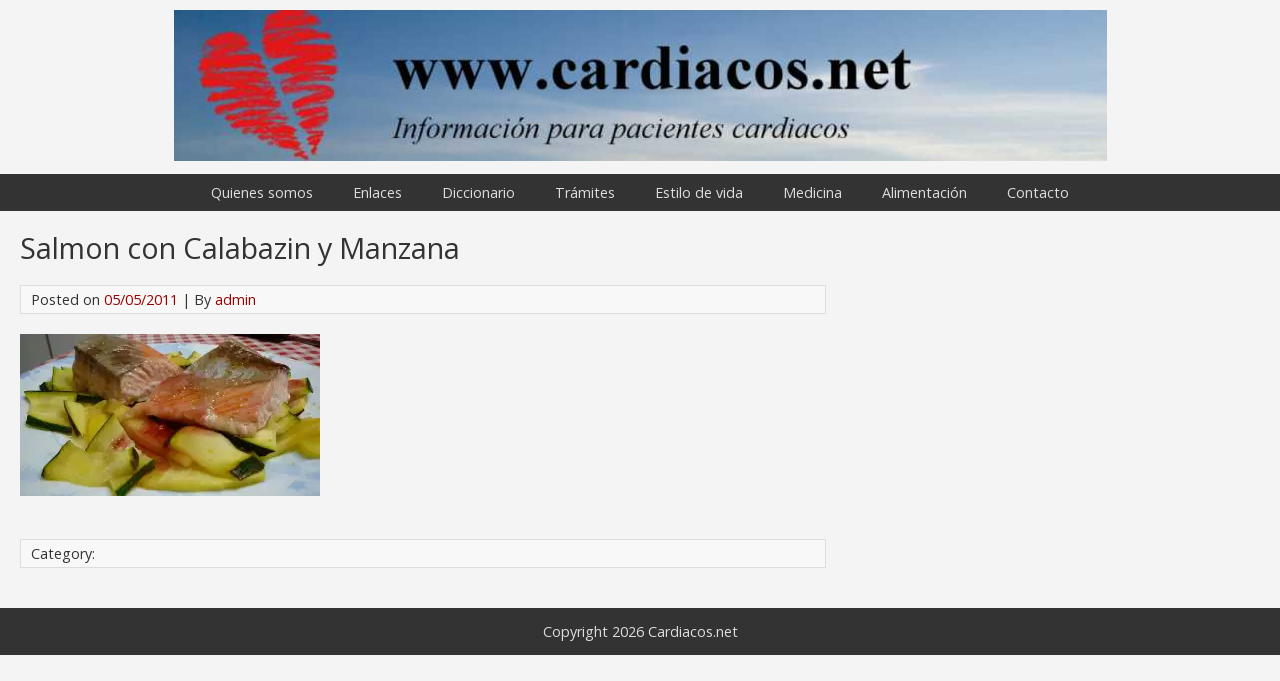

--- FILE ---
content_type: text/html; charset=UTF-8
request_url: https://cardiacos.net/salmon-con-calabazin-y-manzana/
body_size: 15856
content:
<!DOCTYPE html><html lang="es" ><head><meta name="viewport" content="width=device-width, initial-scale=1"><meta charset="UTF-8"><link rel="profile" href="http://gmpg.org/xfn/11"><link rel="pingback" href="https://cardiacos.net/xmlrpc.php"><title>Salmon con Calabazin y Manzana &#8211; Cardiacos.net</title><meta name='robots' content='max-image-preview:large' /><style>img:is([sizes="auto" i], [sizes^="auto," i]) { contain-intrinsic-size: 3000px 1500px }</style><link rel='dns-prefetch' href='//stats.wp.com' /><link rel='dns-prefetch' href='//fonts.googleapis.com' /><link rel='dns-prefetch' href='//v0.wordpress.com' /><link rel='dns-prefetch' href='//widgets.wp.com' /><link rel='dns-prefetch' href='//s0.wp.com' /><link rel='dns-prefetch' href='//0.gravatar.com' /><link rel='dns-prefetch' href='//1.gravatar.com' /><link rel='dns-prefetch' href='//2.gravatar.com' /><link rel='preconnect' href='//i0.wp.com' /><link rel="alternate" type="application/rss+xml" title="Cardiacos.net &raquo; Feed" href="https://cardiacos.net/feed/" /><link rel="alternate" type="application/rss+xml" title="Cardiacos.net &raquo; Feed de los comentarios" href="https://cardiacos.net/comments/feed/" /><link rel="alternate" type="application/rss+xml" title="Cardiacos.net &raquo; Comentario Salmon con Calabazin y Manzana del feed" href="https://cardiacos.net/feed/?attachment_id=678" /> <script defer src="[data-uri]"></script> <link rel='stylesheet' id='pt-cv-public-style-css' href='https://cardiacos.net/wp-content/cache/autoptimize/css/autoptimize_single_2c4b48aec258405bb81139cf4cffb071.css?ver=4.2.1' type='text/css' media='all' /><style id='wp-emoji-styles-inline-css' type='text/css'>img.wp-smiley, img.emoji {
		display: inline !important;
		border: none !important;
		box-shadow: none !important;
		height: 1em !important;
		width: 1em !important;
		margin: 0 0.07em !important;
		vertical-align: -0.1em !important;
		background: none !important;
		padding: 0 !important;
	}</style><link rel='stylesheet' id='wp-block-library-css' href='https://cardiacos.net/wp-includes/css/dist/block-library/style.min.css?ver=6.8.3' type='text/css' media='all' /><style id='classic-theme-styles-inline-css' type='text/css'>/*! This file is auto-generated */
.wp-block-button__link{color:#fff;background-color:#32373c;border-radius:9999px;box-shadow:none;text-decoration:none;padding:calc(.667em + 2px) calc(1.333em + 2px);font-size:1.125em}.wp-block-file__button{background:#32373c;color:#fff;text-decoration:none}</style><style id='collapsing-categories-style-inline-css' type='text/css'></style><link rel='stylesheet' id='mediaelement-css' href='https://cardiacos.net/wp-includes/js/mediaelement/mediaelementplayer-legacy.min.css?ver=4.2.17' type='text/css' media='all' /><link rel='stylesheet' id='wp-mediaelement-css' href='https://cardiacos.net/wp-includes/js/mediaelement/wp-mediaelement.min.css?ver=6.8.3' type='text/css' media='all' /><style id='jetpack-sharing-buttons-style-inline-css' type='text/css'>.jetpack-sharing-buttons__services-list{display:flex;flex-direction:row;flex-wrap:wrap;gap:0;list-style-type:none;margin:5px;padding:0}.jetpack-sharing-buttons__services-list.has-small-icon-size{font-size:12px}.jetpack-sharing-buttons__services-list.has-normal-icon-size{font-size:16px}.jetpack-sharing-buttons__services-list.has-large-icon-size{font-size:24px}.jetpack-sharing-buttons__services-list.has-huge-icon-size{font-size:36px}@media print{.jetpack-sharing-buttons__services-list{display:none!important}}.editor-styles-wrapper .wp-block-jetpack-sharing-buttons{gap:0;padding-inline-start:0}ul.jetpack-sharing-buttons__services-list.has-background{padding:1.25em 2.375em}</style><style id='global-styles-inline-css' type='text/css'>:root{--wp--preset--aspect-ratio--square: 1;--wp--preset--aspect-ratio--4-3: 4/3;--wp--preset--aspect-ratio--3-4: 3/4;--wp--preset--aspect-ratio--3-2: 3/2;--wp--preset--aspect-ratio--2-3: 2/3;--wp--preset--aspect-ratio--16-9: 16/9;--wp--preset--aspect-ratio--9-16: 9/16;--wp--preset--color--black: #000000;--wp--preset--color--cyan-bluish-gray: #abb8c3;--wp--preset--color--white: #ffffff;--wp--preset--color--pale-pink: #f78da7;--wp--preset--color--vivid-red: #cf2e2e;--wp--preset--color--luminous-vivid-orange: #ff6900;--wp--preset--color--luminous-vivid-amber: #fcb900;--wp--preset--color--light-green-cyan: #7bdcb5;--wp--preset--color--vivid-green-cyan: #00d084;--wp--preset--color--pale-cyan-blue: #8ed1fc;--wp--preset--color--vivid-cyan-blue: #0693e3;--wp--preset--color--vivid-purple: #9b51e0;--wp--preset--gradient--vivid-cyan-blue-to-vivid-purple: linear-gradient(135deg,rgba(6,147,227,1) 0%,rgb(155,81,224) 100%);--wp--preset--gradient--light-green-cyan-to-vivid-green-cyan: linear-gradient(135deg,rgb(122,220,180) 0%,rgb(0,208,130) 100%);--wp--preset--gradient--luminous-vivid-amber-to-luminous-vivid-orange: linear-gradient(135deg,rgba(252,185,0,1) 0%,rgba(255,105,0,1) 100%);--wp--preset--gradient--luminous-vivid-orange-to-vivid-red: linear-gradient(135deg,rgba(255,105,0,1) 0%,rgb(207,46,46) 100%);--wp--preset--gradient--very-light-gray-to-cyan-bluish-gray: linear-gradient(135deg,rgb(238,238,238) 0%,rgb(169,184,195) 100%);--wp--preset--gradient--cool-to-warm-spectrum: linear-gradient(135deg,rgb(74,234,220) 0%,rgb(151,120,209) 20%,rgb(207,42,186) 40%,rgb(238,44,130) 60%,rgb(251,105,98) 80%,rgb(254,248,76) 100%);--wp--preset--gradient--blush-light-purple: linear-gradient(135deg,rgb(255,206,236) 0%,rgb(152,150,240) 100%);--wp--preset--gradient--blush-bordeaux: linear-gradient(135deg,rgb(254,205,165) 0%,rgb(254,45,45) 50%,rgb(107,0,62) 100%);--wp--preset--gradient--luminous-dusk: linear-gradient(135deg,rgb(255,203,112) 0%,rgb(199,81,192) 50%,rgb(65,88,208) 100%);--wp--preset--gradient--pale-ocean: linear-gradient(135deg,rgb(255,245,203) 0%,rgb(182,227,212) 50%,rgb(51,167,181) 100%);--wp--preset--gradient--electric-grass: linear-gradient(135deg,rgb(202,248,128) 0%,rgb(113,206,126) 100%);--wp--preset--gradient--midnight: linear-gradient(135deg,rgb(2,3,129) 0%,rgb(40,116,252) 100%);--wp--preset--font-size--small: 13px;--wp--preset--font-size--medium: 20px;--wp--preset--font-size--large: 36px;--wp--preset--font-size--x-large: 42px;--wp--preset--spacing--20: 0.44rem;--wp--preset--spacing--30: 0.67rem;--wp--preset--spacing--40: 1rem;--wp--preset--spacing--50: 1.5rem;--wp--preset--spacing--60: 2.25rem;--wp--preset--spacing--70: 3.38rem;--wp--preset--spacing--80: 5.06rem;--wp--preset--shadow--natural: 6px 6px 9px rgba(0, 0, 0, 0.2);--wp--preset--shadow--deep: 12px 12px 50px rgba(0, 0, 0, 0.4);--wp--preset--shadow--sharp: 6px 6px 0px rgba(0, 0, 0, 0.2);--wp--preset--shadow--outlined: 6px 6px 0px -3px rgba(255, 255, 255, 1), 6px 6px rgba(0, 0, 0, 1);--wp--preset--shadow--crisp: 6px 6px 0px rgba(0, 0, 0, 1);}:where(.is-layout-flex){gap: 0.5em;}:where(.is-layout-grid){gap: 0.5em;}body .is-layout-flex{display: flex;}.is-layout-flex{flex-wrap: wrap;align-items: center;}.is-layout-flex > :is(*, div){margin: 0;}body .is-layout-grid{display: grid;}.is-layout-grid > :is(*, div){margin: 0;}:where(.wp-block-columns.is-layout-flex){gap: 2em;}:where(.wp-block-columns.is-layout-grid){gap: 2em;}:where(.wp-block-post-template.is-layout-flex){gap: 1.25em;}:where(.wp-block-post-template.is-layout-grid){gap: 1.25em;}.has-black-color{color: var(--wp--preset--color--black) !important;}.has-cyan-bluish-gray-color{color: var(--wp--preset--color--cyan-bluish-gray) !important;}.has-white-color{color: var(--wp--preset--color--white) !important;}.has-pale-pink-color{color: var(--wp--preset--color--pale-pink) !important;}.has-vivid-red-color{color: var(--wp--preset--color--vivid-red) !important;}.has-luminous-vivid-orange-color{color: var(--wp--preset--color--luminous-vivid-orange) !important;}.has-luminous-vivid-amber-color{color: var(--wp--preset--color--luminous-vivid-amber) !important;}.has-light-green-cyan-color{color: var(--wp--preset--color--light-green-cyan) !important;}.has-vivid-green-cyan-color{color: var(--wp--preset--color--vivid-green-cyan) !important;}.has-pale-cyan-blue-color{color: var(--wp--preset--color--pale-cyan-blue) !important;}.has-vivid-cyan-blue-color{color: var(--wp--preset--color--vivid-cyan-blue) !important;}.has-vivid-purple-color{color: var(--wp--preset--color--vivid-purple) !important;}.has-black-background-color{background-color: var(--wp--preset--color--black) !important;}.has-cyan-bluish-gray-background-color{background-color: var(--wp--preset--color--cyan-bluish-gray) !important;}.has-white-background-color{background-color: var(--wp--preset--color--white) !important;}.has-pale-pink-background-color{background-color: var(--wp--preset--color--pale-pink) !important;}.has-vivid-red-background-color{background-color: var(--wp--preset--color--vivid-red) !important;}.has-luminous-vivid-orange-background-color{background-color: var(--wp--preset--color--luminous-vivid-orange) !important;}.has-luminous-vivid-amber-background-color{background-color: var(--wp--preset--color--luminous-vivid-amber) !important;}.has-light-green-cyan-background-color{background-color: var(--wp--preset--color--light-green-cyan) !important;}.has-vivid-green-cyan-background-color{background-color: var(--wp--preset--color--vivid-green-cyan) !important;}.has-pale-cyan-blue-background-color{background-color: var(--wp--preset--color--pale-cyan-blue) !important;}.has-vivid-cyan-blue-background-color{background-color: var(--wp--preset--color--vivid-cyan-blue) !important;}.has-vivid-purple-background-color{background-color: var(--wp--preset--color--vivid-purple) !important;}.has-black-border-color{border-color: var(--wp--preset--color--black) !important;}.has-cyan-bluish-gray-border-color{border-color: var(--wp--preset--color--cyan-bluish-gray) !important;}.has-white-border-color{border-color: var(--wp--preset--color--white) !important;}.has-pale-pink-border-color{border-color: var(--wp--preset--color--pale-pink) !important;}.has-vivid-red-border-color{border-color: var(--wp--preset--color--vivid-red) !important;}.has-luminous-vivid-orange-border-color{border-color: var(--wp--preset--color--luminous-vivid-orange) !important;}.has-luminous-vivid-amber-border-color{border-color: var(--wp--preset--color--luminous-vivid-amber) !important;}.has-light-green-cyan-border-color{border-color: var(--wp--preset--color--light-green-cyan) !important;}.has-vivid-green-cyan-border-color{border-color: var(--wp--preset--color--vivid-green-cyan) !important;}.has-pale-cyan-blue-border-color{border-color: var(--wp--preset--color--pale-cyan-blue) !important;}.has-vivid-cyan-blue-border-color{border-color: var(--wp--preset--color--vivid-cyan-blue) !important;}.has-vivid-purple-border-color{border-color: var(--wp--preset--color--vivid-purple) !important;}.has-vivid-cyan-blue-to-vivid-purple-gradient-background{background: var(--wp--preset--gradient--vivid-cyan-blue-to-vivid-purple) !important;}.has-light-green-cyan-to-vivid-green-cyan-gradient-background{background: var(--wp--preset--gradient--light-green-cyan-to-vivid-green-cyan) !important;}.has-luminous-vivid-amber-to-luminous-vivid-orange-gradient-background{background: var(--wp--preset--gradient--luminous-vivid-amber-to-luminous-vivid-orange) !important;}.has-luminous-vivid-orange-to-vivid-red-gradient-background{background: var(--wp--preset--gradient--luminous-vivid-orange-to-vivid-red) !important;}.has-very-light-gray-to-cyan-bluish-gray-gradient-background{background: var(--wp--preset--gradient--very-light-gray-to-cyan-bluish-gray) !important;}.has-cool-to-warm-spectrum-gradient-background{background: var(--wp--preset--gradient--cool-to-warm-spectrum) !important;}.has-blush-light-purple-gradient-background{background: var(--wp--preset--gradient--blush-light-purple) !important;}.has-blush-bordeaux-gradient-background{background: var(--wp--preset--gradient--blush-bordeaux) !important;}.has-luminous-dusk-gradient-background{background: var(--wp--preset--gradient--luminous-dusk) !important;}.has-pale-ocean-gradient-background{background: var(--wp--preset--gradient--pale-ocean) !important;}.has-electric-grass-gradient-background{background: var(--wp--preset--gradient--electric-grass) !important;}.has-midnight-gradient-background{background: var(--wp--preset--gradient--midnight) !important;}.has-small-font-size{font-size: var(--wp--preset--font-size--small) !important;}.has-medium-font-size{font-size: var(--wp--preset--font-size--medium) !important;}.has-large-font-size{font-size: var(--wp--preset--font-size--large) !important;}.has-x-large-font-size{font-size: var(--wp--preset--font-size--x-large) !important;}
:where(.wp-block-post-template.is-layout-flex){gap: 1.25em;}:where(.wp-block-post-template.is-layout-grid){gap: 1.25em;}
:where(.wp-block-columns.is-layout-flex){gap: 2em;}:where(.wp-block-columns.is-layout-grid){gap: 2em;}
:root :where(.wp-block-pullquote){font-size: 1.5em;line-height: 1.6;}</style><link rel='stylesheet' id='cmtooltip-css' href='https://cardiacos.net/wp-content/plugins/TooltipProPlus/assets/css/tooltip.min.css?ver=4.3.3' type='text/css' media='all' /><style id='cmtooltip-inline-css' type='text/css'>#tt {
				z-index: 1500;
		}

		
		
					#tt #ttcont div.glossaryItemTitle {
			font-size: 13px !important;
			}
		
		#tt #ttcont div.glossaryItemBody {
		padding: ;
					font-size: 12px;
				}
		#tt #ttcont .mobile-link{
					font-size: 12px;
				}

		.mobile-link a.glossaryLink {
		color: #fff !important;
		}
		.mobile-link:before{content: "Mas "}

					#tt.vertical_top:after {
			border-bottom: 9px solid #fff !important;
			}
			#tt.vertical_bottom:after{
			border-top: 9px solid #fff !important;
			}
		
		
		.tiles ul.glossaryList li {
		min-width: 85px !important;
		width:85px !important;
		}
		.tiles ul.glossaryList span { min-width:85px; width:85px;  }
		.cm-glossary.tiles.big ul.glossaryList a { min-width:179px; width:179px }
		.cm-glossary.tiles.big ul.glossaryList span { min-width:179px; width:179px; }

				span.glossaryLink, a.glossaryLink {
		border-bottom: dotted 1px #000000;					color: #000000 !important;
				}
		span.glossaryLink.temporary, a.glossaryLink.temporary {
		border-bottom: dotted 1px ;		}
		span.glossaryLink:hover, a.glossaryLink:hover {
		border-bottom: solid 1px #333333;					color:#333333 !important;
				}

				.glossaryList .glossary-link-title {
		font-weight: normal !important;
		}

		
					#tt #tt-btn-close{ color: #222 !important}
		
		.cm-glossary.grid ul.glossaryList li[class^='ln']  { width: 200px !important}

					#tt #tt-btn-close{
			direction: rtl;
			font-size: 20px !important
			}
		
		
					#tt #ttcont glossaryItemBody * {color: #0000ff}
		

		
		
		
		
					#ttcont {
			box-shadow: 0px 0px 20px #666666;
			-moz-box-shadow: 0px 0px 20px #666666;
			-webkit-box-shadow: 0px 0px 20px #666666;
			}
					.fadeIn,.zoomIn,.flipInY,.in{
			animation-duration:0.5s !important;
			}
					.fadeOut,.zoomOut,.flipOutY,.out{
			animation-duration:0.5s !important;
			}
					.cm-glossary.term-carousel .slick-slide,
			.cm-glossary.tiles-with-definition ul > li { height: 245px !important}
					.cm-glossary.tiles-with-definition ul {
			grid-template-columns: repeat(auto-fill, 220px) !important;
			}
		
		.glossary-search-wrapper {
		display: inline-block;
				}


		
		input.glossary-search-term {
				outline: none;
							border-style: none;
														}


		
		
		button.glossary-search.button {
		outline: none;
							border-style: none;
										}</style><link rel='stylesheet' id='dashicons-css' href='https://cardiacos.net/wp-includes/css/dashicons.min.css?ver=6.8.3' type='text/css' media='all' /><link rel='stylesheet' id='animate-css-css' href='https://cardiacos.net/wp-content/cache/autoptimize/css/autoptimize_single_9fb302f88041e05f51e7e1833eef5d1f.css?ver=4.3.3' type='text/css' media='all' /><link rel='stylesheet' id='advpsStyleSheet-css' href='https://cardiacos.net/wp-content/cache/autoptimize/css/autoptimize_single_12bd08d272718bb73c2cc195f721050f.css?ver=6.8.3' type='text/css' media='all' /><link rel='stylesheet' id='EG-Attachments-css' href='https://cardiacos.net/wp-content/cache/autoptimize/css/autoptimize_single_eb9b3ae6139be481893d29290a961b86.css?ver=2.1.3' type='text/css' media='all' /><link rel='stylesheet' id='wpba_front_end_styles-css' href='https://cardiacos.net/wp-content/cache/autoptimize/css/autoptimize_single_05b860ce459a2010003671c76348ad36.css?ver=1.3.11' type='text/css' media='all' /><link rel='stylesheet' id='wp-post-navigation-style-css' href='https://cardiacos.net/wp-content/cache/autoptimize/css/autoptimize_single_4e40f18f3437a0f2c49c73d6be88257c.css?ver=6.8.3' type='text/css' media='all' /><link rel='stylesheet' id='cff-css' href='https://cardiacos.net/wp-content/plugins/custom-facebook-feed-pro/assets/css/cff-style.min.css?ver=4.7.4' type='text/css' media='all' /><link rel='stylesheet' id='chld_thm_cfg_parent-css' href='https://cardiacos.net/wp-content/cache/autoptimize/css/autoptimize_single_b683b4da374cb13e2a22d4d9dfb37204.css?ver=6.8.3' type='text/css' media='all' /><link rel='stylesheet' id='chld_thm_cfg_child-css' href='https://cardiacos.net/wp-content/cache/autoptimize/css/autoptimize_single_2e5e0eab1766a18e8c470b9411034f71.css?ver=1.6' type='text/css' media='all' /><link rel='stylesheet' id='bluegray-style-css' href='https://cardiacos.net/wp-content/cache/autoptimize/css/autoptimize_single_2e5e0eab1766a18e8c470b9411034f71.css?ver=1.6' type='text/css' media='all' /><link rel='stylesheet' id='bluegray-googlefonts-css' href='//fonts.googleapis.com/css?family=Open+Sans&#038;ver=6.8.3' type='text/css' media='all' /><link rel='stylesheet' id='jetpack_likes-css' href='https://cardiacos.net/wp-content/cache/autoptimize/css/autoptimize_single_d402e4f0b2fe0983d7c184a5d78642da.css?ver=15.4' type='text/css' media='all' /> <script defer type="text/javascript" src="https://cardiacos.net/wp-content/plugins/TooltipProPlus/assets/js/modernizr.min.js?ver=4.3.3" id="cm-modernizr-js-js"></script> <script type="text/javascript" src="https://cardiacos.net/wp-includes/js/jquery/jquery.min.js?ver=3.7.1" id="jquery-core-js"></script> <script defer type="text/javascript" src="https://cardiacos.net/wp-includes/js/jquery/jquery-migrate.min.js?ver=3.4.1" id="jquery-migrate-js"></script> <script defer id="tooltip-frontend-js-js-extra" src="[data-uri]"></script> <script defer type="text/javascript" src="https://cardiacos.net/wp-content/plugins/TooltipProPlus/assets/js/tooltip.min.js?ver=4.3.3" id="tooltip-frontend-js-js"></script> <script defer type="text/javascript" src="https://cardiacos.net/wp-content/cache/autoptimize/js/autoptimize_single_aed04f9780d9fa8f056d6e171263118a.js?ver=6.8.3" id="advps_front_script-js"></script> <script defer type="text/javascript" src="https://cardiacos.net/wp-content/plugins/advanced-post-slider/bxslider/jquery.bxslider.min.js?ver=6.8.3" id="advps_jbx-js"></script> <script defer type="text/javascript" src="https://cardiacos.net/wp-content/cache/autoptimize/js/autoptimize_single_3d04ebf061b0772233fc35e519fdd0e6.js?ver=1.0" id="fileaway-alphanum-js"></script> <script defer type="text/javascript" src="https://cardiacos.net/wp-content/cache/autoptimize/js/autoptimize_single_2050f955740fce9c1462dfa6129efe7e.js?ver=1.1.0" id="fileaway-chozed-js"></script> <script defer type="text/javascript" src="https://cardiacos.net/wp-content/cache/autoptimize/js/autoptimize_single_2e2b6df54a2aa1a0e7719f8adeffa76f.js?ver=3.9.9.0.1" id="fileaway-contextmenu-js"></script> <script defer type="text/javascript" src="https://cardiacos.net/wp-content/cache/autoptimize/js/autoptimize_single_552e44eea64aea781644b3ce2d2da189.js?ver=2.0.1.2" id="fileaway-footable-js"></script> <script defer type="text/javascript" src="https://cardiacos.net/wp-content/cache/autoptimize/js/autoptimize_single_36fb4e9f4fd60fb9eaffbe1183995c41.js?ver=0.3.11" id="fileaway-filertify-js"></script> <script defer type="text/javascript" src="https://cardiacos.net/wp-content/cache/autoptimize/js/autoptimize_single_00d56aad9533bf85e66a5be1b2fad31d.js?ver=2.97a.20130101" id="fileaway-soundmanager2-js"></script> <script defer id="fileaway-management-js-extra" src="[data-uri]"></script> <script defer type="text/javascript" src="https://cardiacos.net/wp-content/cache/autoptimize/js/autoptimize_single_d044a4c94f01493ee0f76fe31f797a96.js?ver=3.9.9.0.1" id="fileaway-management-js"></script> <script defer id="fileaway-stats-js-extra" src="[data-uri]"></script> <script defer type="text/javascript" src="https://cardiacos.net/wp-content/cache/autoptimize/js/autoptimize_single_eb78ea0395bfb3234c8a4a320e015863.js?ver=3.9.9.0.1" id="fileaway-stats-js"></script> <script defer type="text/javascript" src="https://cardiacos.net/wp-content/cache/autoptimize/js/autoptimize_single_310c791df767601453c0933c560ceb4a.js?ver=6.8.3" id="bluegray-nav-js"></script> <!--[if lt IE 9]> <script type="text/javascript" src="https://cardiacos.net/wp-content/themes/bluegray/js/ie.js?ver=6.8.3" id="bluegray_html5-js"></script> <![endif]--><link rel="https://api.w.org/" href="https://cardiacos.net/wp-json/" /><link rel="alternate" title="JSON" type="application/json" href="https://cardiacos.net/wp-json/wp/v2/media/678" /><link rel="EditURI" type="application/rsd+xml" title="RSD" href="https://cardiacos.net/xmlrpc.php?rsd" /><link rel='shortlink' href='https://cardiacos.net/?p=678' /><link rel="alternate" title="oEmbed (JSON)" type="application/json+oembed" href="https://cardiacos.net/wp-json/oembed/1.0/embed?url=https%3A%2F%2Fcardiacos.net%2Fsalmon-con-calabazin-y-manzana%2F" /><link rel="alternate" title="oEmbed (XML)" type="text/xml+oembed" href="https://cardiacos.net/wp-json/oembed/1.0/embed?url=https%3A%2F%2Fcardiacos.net%2Fsalmon-con-calabazin-y-manzana%2F&#038;format=xml" />  <script defer src="[data-uri]"></script> <script defer src="[data-uri]"></script> <style type="text/css">.comments-link {
				display: none;
			}</style><style type="text/css">.wp-post-navigation a{
					text-decoration: none;
font:bold 16px sans-serif, arial;
color: #666;
					}</style><style>img#wpstats{display:none}</style><style type="text/css" id="custom-background-css">body.custom-background { background-color: #f4f4f4; }</style><meta property="og:type" content="article" /><meta property="og:title" content="Salmon con Calabazin y Manzana" /><meta property="og:url" content="https://cardiacos.net/salmon-con-calabazin-y-manzana/" /><meta property="og:description" content="Visita la entrada para saber más." /><meta property="article:published_time" content="2011-05-05T17:31:22+00:00" /><meta property="article:modified_time" content="2011-05-05T17:31:22+00:00" /><meta property="og:site_name" content="Cardiacos.net" /><meta property="og:image" content="https://cardiacos.net/wp-content/uploads/2011/05/Salmon-con-Calabazin-y-Manzana.jpg" /><meta property="og:image:alt" content="" /><meta property="og:locale" content="es_ES" /><meta name="twitter:site" content="@cardiaco10" /><meta name="twitter:text:title" content="Salmon con Calabazin y Manzana" /><meta name="twitter:image" content="https://i0.wp.com/cardiacos.net/wp-content/uploads/2011/05/Salmon-con-Calabazin-y-Manzana.jpg?fit=640%2C347&#038;ssl=1&#038;w=640" /><meta name="twitter:card" content="summary_large_image" /><meta name="twitter:description" content="Visita la entrada para saber más." /></head><body class="attachment wp-singular attachment-template-default single single-attachment postid-678 attachmentid-678 attachment-jpeg custom-background wp-theme-bluegray wp-child-theme-bluegray-child" ><div id="container"><div id="header-first"><div class="logo"> <a href='https://cardiacos.net/' title='Cardiacos.net' rel='home'> <img src='https://cardiacos.net/wp-content/uploads/2014/09/NewHeader222.jpg' alt='Cardiacos.net'></a></div></div><div id="header-second"><div class="nav-head"><ul id="menu-main" class="menu"><li id="menu-item-2005" class="menu-item menu-item-type-post_type menu-item-object-page menu-item-2005"><a href="https://cardiacos.net/quienes-somos/">Quienes somos</a></li><li id="menu-item-4173" class="menu-item menu-item-type-taxonomy menu-item-object-category menu-item-4173"><a href="https://cardiacos.net/category/enlaces/">Enlaces</a></li><li id="menu-item-528" class="menu-item menu-item-type-custom menu-item-object-custom menu-item-528"><a href="http://cardiacos.net/diccionario/">Diccionario</a></li><li id="menu-item-531" class="menu-item menu-item-type-taxonomy menu-item-object-category menu-item-531"><a href="https://cardiacos.net/category/tramites/">Trámites</a></li><li id="menu-item-855" class="menu-item menu-item-type-taxonomy menu-item-object-category menu-item-855"><a href="https://cardiacos.net/category/estilo-de-vida/">Estilo de vida</a></li><li id="menu-item-12" class="menu-item menu-item-type-taxonomy menu-item-object-category menu-item-has-children menu-item-12"><a href="https://cardiacos.net/category/medicina/">Medicina</a><ul class="sub-menu"><li id="menu-item-19" class="menu-item menu-item-type-taxonomy menu-item-object-category menu-item-19"><a href="https://cardiacos.net/category/medicina/alertas/">Alertas</a></li><li id="menu-item-20" class="menu-item menu-item-type-taxonomy menu-item-object-category menu-item-20"><a href="https://cardiacos.net/category/medicina/anatomia/">Anatomia</a></li><li id="menu-item-21" class="menu-item menu-item-type-taxonomy menu-item-object-category menu-item-21"><a href="https://cardiacos.net/category/medicina/consejos/">Consejos</a></li><li id="menu-item-856" class="menu-item menu-item-type-taxonomy menu-item-object-category menu-item-856"><a href="https://cardiacos.net/category/medicina/curiosidades/">Curiosidades</a></li><li id="menu-item-22" class="menu-item menu-item-type-taxonomy menu-item-object-category menu-item-22"><a href="https://cardiacos.net/category/medicina/definiciones/">Definiciones</a></li><li id="menu-item-23" class="menu-item menu-item-type-taxonomy menu-item-object-category menu-item-23"><a href="https://cardiacos.net/category/medicina/enfermedades/">Enfermedades</a></li><li id="menu-item-25" class="menu-item menu-item-type-taxonomy menu-item-object-category menu-item-25"><a href="https://cardiacos.net/category/medicina/noticias-medicas/">Noticias Medicas</a></li><li id="menu-item-26" class="menu-item menu-item-type-taxonomy menu-item-object-category menu-item-26"><a href="https://cardiacos.net/category/medicina/saber-mas/">Saber Mas</a></li><li id="menu-item-425" class="menu-item menu-item-type-taxonomy menu-item-object-category menu-item-425"><a href="https://cardiacos.net/category/medicina/grupos-de-medicamentos/">Medicamentos</a></li><li id="menu-item-1869" class="menu-item menu-item-type-taxonomy menu-item-object-category menu-item-1869"><a href="https://cardiacos.net/category/medicina/documentacion/">Documentación</a></li></ul></li><li id="menu-item-416" class="menu-item menu-item-type-taxonomy menu-item-object-category menu-item-has-children menu-item-416"><a href="https://cardiacos.net/category/alimentaci/">Alimentación</a><ul class="sub-menu"><li id="menu-item-417" class="menu-item menu-item-type-taxonomy menu-item-object-category menu-item-417"><a href="https://cardiacos.net/category/alimentaci/aperitivos/">Aperitivos</a></li><li id="menu-item-418" class="menu-item menu-item-type-taxonomy menu-item-object-category menu-item-418"><a href="https://cardiacos.net/category/alimentaci/carnes/">Carnes</a></li><li id="menu-item-419" class="menu-item menu-item-type-taxonomy menu-item-object-category menu-item-419"><a href="https://cardiacos.net/category/alimentaci/pescados/">Pescados</a></li><li id="menu-item-420" class="menu-item menu-item-type-taxonomy menu-item-object-category menu-item-420"><a href="https://cardiacos.net/category/alimentaci/postres/">Postres</a></li><li id="menu-item-421" class="menu-item menu-item-type-taxonomy menu-item-object-category menu-item-421"><a href="https://cardiacos.net/category/alimentaci/primeros-platos/">Primeros Platos</a></li><li id="menu-item-422" class="menu-item menu-item-type-taxonomy menu-item-object-category menu-item-422"><a href="https://cardiacos.net/category/alimentaci/productos-alimentaci/">Productos Alimentación</a></li><li id="menu-item-1078" class="menu-item menu-item-type-taxonomy menu-item-object-category menu-item-1078"><a href="https://cardiacos.net/category/alimentaci/salsas/">Salsas</a></li><li id="menu-item-1079" class="menu-item menu-item-type-taxonomy menu-item-object-category menu-item-1079"><a href="https://cardiacos.net/category/alimentaci/trucos-y-consejos/">Trucos y Consejos</a></li></ul></li><li id="menu-item-579" class="menu-item menu-item-type-post_type menu-item-object-page menu-item-579"><a href="https://cardiacos.net/contacto/">Contacto</a></li></ul></div><div class="mobile-nav-container"><div class="mobile-nav-toggle">Menu +</div><div class="mobile-nav"><div class="menu-main-container"><ul id="menu-main-1" class="menu"><li class="menu-item menu-item-type-post_type menu-item-object-page menu-item-2005"><a href="https://cardiacos.net/quienes-somos/">Quienes somos</a></li><li class="menu-item menu-item-type-taxonomy menu-item-object-category menu-item-4173"><a href="https://cardiacos.net/category/enlaces/">Enlaces</a></li><li class="menu-item menu-item-type-custom menu-item-object-custom menu-item-528"><a href="http://cardiacos.net/diccionario/">Diccionario</a></li><li class="menu-item menu-item-type-taxonomy menu-item-object-category menu-item-531"><a href="https://cardiacos.net/category/tramites/">Trámites</a></li><li class="menu-item menu-item-type-taxonomy menu-item-object-category menu-item-855"><a href="https://cardiacos.net/category/estilo-de-vida/">Estilo de vida</a></li><li class="menu-item menu-item-type-taxonomy menu-item-object-category menu-item-has-children menu-item-12"><a href="https://cardiacos.net/category/medicina/">Medicina</a><ul class="sub-menu"><li class="menu-item menu-item-type-taxonomy menu-item-object-category menu-item-19"><a href="https://cardiacos.net/category/medicina/alertas/">Alertas</a></li><li class="menu-item menu-item-type-taxonomy menu-item-object-category menu-item-20"><a href="https://cardiacos.net/category/medicina/anatomia/">Anatomia</a></li><li class="menu-item menu-item-type-taxonomy menu-item-object-category menu-item-21"><a href="https://cardiacos.net/category/medicina/consejos/">Consejos</a></li><li class="menu-item menu-item-type-taxonomy menu-item-object-category menu-item-856"><a href="https://cardiacos.net/category/medicina/curiosidades/">Curiosidades</a></li><li class="menu-item menu-item-type-taxonomy menu-item-object-category menu-item-22"><a href="https://cardiacos.net/category/medicina/definiciones/">Definiciones</a></li><li class="menu-item menu-item-type-taxonomy menu-item-object-category menu-item-23"><a href="https://cardiacos.net/category/medicina/enfermedades/">Enfermedades</a></li><li class="menu-item menu-item-type-taxonomy menu-item-object-category menu-item-25"><a href="https://cardiacos.net/category/medicina/noticias-medicas/">Noticias Medicas</a></li><li class="menu-item menu-item-type-taxonomy menu-item-object-category menu-item-26"><a href="https://cardiacos.net/category/medicina/saber-mas/">Saber Mas</a></li><li class="menu-item menu-item-type-taxonomy menu-item-object-category menu-item-425"><a href="https://cardiacos.net/category/medicina/grupos-de-medicamentos/">Medicamentos</a></li><li class="menu-item menu-item-type-taxonomy menu-item-object-category menu-item-1869"><a href="https://cardiacos.net/category/medicina/documentacion/">Documentación</a></li></ul></li><li class="menu-item menu-item-type-taxonomy menu-item-object-category menu-item-has-children menu-item-416"><a href="https://cardiacos.net/category/alimentaci/">Alimentación</a><ul class="sub-menu"><li class="menu-item menu-item-type-taxonomy menu-item-object-category menu-item-417"><a href="https://cardiacos.net/category/alimentaci/aperitivos/">Aperitivos</a></li><li class="menu-item menu-item-type-taxonomy menu-item-object-category menu-item-418"><a href="https://cardiacos.net/category/alimentaci/carnes/">Carnes</a></li><li class="menu-item menu-item-type-taxonomy menu-item-object-category menu-item-419"><a href="https://cardiacos.net/category/alimentaci/pescados/">Pescados</a></li><li class="menu-item menu-item-type-taxonomy menu-item-object-category menu-item-420"><a href="https://cardiacos.net/category/alimentaci/postres/">Postres</a></li><li class="menu-item menu-item-type-taxonomy menu-item-object-category menu-item-421"><a href="https://cardiacos.net/category/alimentaci/primeros-platos/">Primeros Platos</a></li><li class="menu-item menu-item-type-taxonomy menu-item-object-category menu-item-422"><a href="https://cardiacos.net/category/alimentaci/productos-alimentaci/">Productos Alimentación</a></li><li class="menu-item menu-item-type-taxonomy menu-item-object-category menu-item-1078"><a href="https://cardiacos.net/category/alimentaci/salsas/">Salsas</a></li><li class="menu-item menu-item-type-taxonomy menu-item-object-category menu-item-1079"><a href="https://cardiacos.net/category/alimentaci/trucos-y-consejos/">Trucos y Consejos</a></li></ul></li><li class="menu-item menu-item-type-post_type menu-item-object-page menu-item-579"><a href="https://cardiacos.net/contacto/">Contacto</a></li></ul></div></div></div></div><div id="main-content"><div id="content"><div id="post-678" class="post-single post-678 attachment type-attachment status-inherit hentry"><h1 class="post-title-single entry-title">Salmon con Calabazin y Manzana</h1><div class="postmetadata"> Posted on <a href="https://cardiacos.net/salmon-con-calabazin-y-manzana/"><time class="updated" datetime="2011-05-05T17:31:22+02:00">05/05/2011</time></a> | 
 By <span class="author vcard"><a class="url fn" href="https://cardiacos.net/author/admin/">admin</a></span></div><div class="entry-content"><p class="attachment"><a href="https://i0.wp.com/cardiacos.net/wp-content/uploads/2011/05/Salmon-con-Calabazin-y-Manzana.jpg?ssl=1"><img decoding="async" width="300" height="162" src="https://i0.wp.com/cardiacos.net/wp-content/uploads/2011/05/Salmon-con-Calabazin-y-Manzana.jpg?fit=300%2C162&amp;ssl=1" class="attachment-medium size-medium" alt="" srcset="https://i0.wp.com/cardiacos.net/wp-content/uploads/2011/05/Salmon-con-Calabazin-y-Manzana.jpg?w=640&amp;ssl=1 640w, https://i0.wp.com/cardiacos.net/wp-content/uploads/2011/05/Salmon-con-Calabazin-y-Manzana.jpg?resize=300%2C162&amp;ssl=1 300w, https://i0.wp.com/cardiacos.net/wp-content/uploads/2011/05/Salmon-con-Calabazin-y-Manzana.jpg?resize=624%2C338&amp;ssl=1 624w" sizes="(max-width: 300px) 100vw, 300px" /></a></p></div><div class="postmetadata"> Category:</div></div></div></div><div id="footer"><div class="site-info"> Copyright 2026 <a href="https://cardiacos.net/" title="Cardiacos.net">Cardiacos.net</a></div></div></div> <script type="speculationrules">{"prefetch":[{"source":"document","where":{"and":[{"href_matches":"\/*"},{"not":{"href_matches":["\/wp-*.php","\/wp-admin\/*","\/wp-content\/uploads\/*","\/wp-content\/*","\/wp-content\/plugins\/*","\/wp-content\/themes\/bluegray-child\/*","\/wp-content\/themes\/bluegray\/*","\/*\\?(.+)"]}},{"not":{"selector_matches":"a[rel~=\"nofollow\"]"}},{"not":{"selector_matches":".no-prefetch, .no-prefetch a"}}]},"eagerness":"conservative"}]}</script> <script defer src="[data-uri]"></script> <script defer id="pt-cv-content-views-script-js-extra" src="[data-uri]"></script> <script defer type="text/javascript" src="https://cardiacos.net/wp-content/cache/autoptimize/js/autoptimize_single_2591c5cb7d1eb4c21ded3a3999d578d5.js?ver=4.2.1" id="pt-cv-content-views-script-js"></script> <script defer id="cffscripts-js-extra" src="[data-uri]"></script> <script defer type="text/javascript" src="https://cardiacos.net/wp-content/plugins/custom-facebook-feed-pro/assets/js/cff-scripts.min.js?ver=4.7.4" id="cffscripts-js"></script> <script type="text/javascript" id="jetpack-stats-js-before">_stq = window._stq || [];
_stq.push([ "view", {"v":"ext","blog":"74642528","post":"678","tz":"1","srv":"cardiacos.net","j":"1:15.4"} ]);
_stq.push([ "clickTrackerInit", "74642528", "678" ]);</script> <script type="text/javascript" src="https://stats.wp.com/e-202605.js" id="jetpack-stats-js" defer="defer" data-wp-strategy="defer"></script> <div id="tt" role="tooltip" aria-label="Tooltip content" class="cmtt has-in"></div><script>(function(){function c(){var b=a.contentDocument||a.contentWindow.document;if(b){var d=b.createElement('script');d.innerHTML="window.__CF$cv$params={r:'9c426cac4d113524',t:'MTc2OTQ1NTgyNC4wMDAwMDA='};var a=document.createElement('script');a.nonce='';a.src='/cdn-cgi/challenge-platform/scripts/jsd/main.js';document.getElementsByTagName('head')[0].appendChild(a);";b.getElementsByTagName('head')[0].appendChild(d)}}if(document.body){var a=document.createElement('iframe');a.height=1;a.width=1;a.style.position='absolute';a.style.top=0;a.style.left=0;a.style.border='none';a.style.visibility='hidden';document.body.appendChild(a);if('loading'!==document.readyState)c();else if(window.addEventListener)document.addEventListener('DOMContentLoaded',c);else{var e=document.onreadystatechange||function(){};document.onreadystatechange=function(b){e(b);'loading'!==document.readyState&&(document.onreadystatechange=e,c())}}}})();</script></body></html>

--- FILE ---
content_type: text/css
request_url: https://cardiacos.net/wp-content/cache/autoptimize/css/autoptimize_single_2e5e0eab1766a18e8c470b9411034f71.css?ver=1.6
body_size: 2003
content:
html,body,div,span,applet,object,iframe,h1,h2,h3,h4,h5,h6,p,blockquote,pre,a,abbr,acronym,address,big,cite,code,del,dfn,em,img,ins,kbd,q,s,samp,small,strike,strong,sub,sup,tt,var,b,u,i,center,dl,dt,dd,ol,ul,li,fieldset,form,label,legend,table,caption,tbody,tfoot,thead,tr,th,td,article,aside,canvas,details,embed,figure,figcaption,footer,header,hgroup,menu,nav,output,ruby,section,summary,time,mark,audio,video{margin:0;padding:0;border:0;font-size:50%;font:inherit;vertical-align:baseline}article,aside,details,figcaption,figure,footer,header,hgroup,menu,nav,section{display:block}body{line-height:1}ol,ul{list-style:none}blockquote,q{quotes:none}blockquote:before,blockquote:after,q:before,q:after{content:'';content:none}table{border-collapse:collapse;border-spacing:0}body{background:#eee;font-family:'Open Sans',sans-serif;font-size:.9em;color:#333;line-height:1.2em}#container{width:100%;border:0;margin:0;padding:0;word-wrap:break-word}#main-content{max-width:1300px;margin:0 auto 0;padding:0 20px 0;text-align:left;word-wrap:break-word}#main-content:after{content:'';display:block;clear:both}#content{width:65%;float:left;padding:20px 4% 20px 0;word-wrap:break-word}#content-full{width:100%;float:left;padding:20px 0;word-wrap:break-word}h1{font-size:2em;line-height:1.2em}h2{font-size:1.5em;line-height:1.2em}h3{font-size:1.5em;line-height:1.5em}h4{font-size:1.5em;line-height:1.5em;font-weight:700}h5{font-size:.75em;line-height:2em}h6{font-size:.5em;line-height:2em}a{text-decoration:none;color:#900}a:hover{text-decoration:underline}strong{font-weight:700}small{font-size:.9em}big{font-size:1.5em}pre{margin:5px 0;border:1px solid #ddd;background:#f8f8f8;padding:10px;word-wrap:break-word}code,cite,em,abbr,acronym,q{font-style:italic}blockquote,address{padding:5px;font-size:1.2em;line-height:1.5em;font-style:italic}p{margin:0 0 20px}table{margin:10px;border-collapse:collapse}table,th,td{border:1px solid #ddd;padding:10px}ul{list-style:square;margin:2px 0 2px 15px}li{margin:0 0 0 10px}ol{list-style:decimal;margin:2px 0 2px 15px}dl{margin:10px}dt{margin:0;font-size:1.25em;font-weight:700}dd{margin:0 0 0 10px}input,select,textarea{border:1px solid #ddd;padding:2px;background:#f8f8f8;color:#333;font-size:1em;font-family:'Open Sans',sans-serif}input[type=submit]{cursor:pointer;border:0;-webkit-appearance:none;padding:2px 10px;background:#0af;color:#fff}input[type=submit]:hover{background:#333}select{max-width:100%}#footer input[type=submit]:hover{background:#ddd;color:#333}#header-first{max-width:1300px;margin:0 auto 0;padding:0 20px 0;background:0 0}#header-first:after{content:'';display:block;clear:both}#header-first .logo{width:100%;float:left;text-align:center;padding:10px 0}#header-first .logo h1 a:hover{text-decoration:none;color:#333}#header-first .logo h4{padding:5px 0 0}#header-second{width:100%;margin:0;padding:0;background:0 0;text-align:center}#header-second:after{content:'';display:block;clear:both}#header-second .header-img{width:100%;height:auto;margin:0;padding:0}.nav-head{background:#333;margin:0;clear:both;padding:0;border:0}.nav-head select{display:none}.nav-head ul{max-width:1300px;margin:0 auto 0;padding:0 20px 0}.nav-head ul li{list-style-type:none;display:inline-block;position:relative}.nav-head ul li a{text-decoration:none;color:#ddd;background:0 0;padding:10px;display:inline-block}.nav-head ul li a:hover{text-decoration:underline}.menu .current_page_item>a,.menu .current_page_parent>a{text-decoration:underline}.nav-head ul ul{display:none;position:absolute;top:100%;padding:0;text-align:left}.nav-head ul ul ul{display:none;position:absolute;top:30%;left:100%}.nav-head ul ul a{width:12em;padding:5px 10px;background:#0af;color:#fff}.nav-head ul li:hover>ul{display:block}.nav-head ul li ul li{margin:0}#header-widgets{width:100%;margin:0 auto 0;padding:0;background:0 0;border-bottom:2px solid #ddd}#header-widgets:after{content:'';display:block;clear:both}.home-left{float:left;width:30%;margin:20px 0 0;padding:0;word-wrap:break-word}.home-middle{float:left;width:35%;margin:20px 2% 0;padding:0;word-wrap:break-word}.home-right{float:right;width:30%;margin:20px 0 0;padding:0;word-wrap:break-word}.display-posts-listing .listing-item{clear:both;padding-bottom:30px}.display-posts-listing img{float:left;margin:0 10px 10px 0}.display-posts-listing .title{font-size:125%}.page-title{margin:0;padding:0 0 20px;color:#333;line-height:1em}.archive-title{margin:0 0 20px;padding:0 0 10px;color:#333;line-height:1em;border-bottom:2px solid #ddd}.pagelink{clear:both;margin:20px 0 10px}.edit-link{display:block;clear:both;text-align:center;margin:10px 0;padding:5px;background:#f8f8f8;border:1px solid #ddd}.post-title{margin:0;padding:0;color:#0af;line-height:1em}.post-title a:hover{color:#333;text-decoration:none}.single-post-title{margin:0;padding:0;color:#333;line-height:1em}.excerpt{padding:5px 0 0}.sticky{text-align:center;clear:both;color:#fff;background:#0af;margin:0 0 10px;padding:5px;border:0}.postmetadata{margin:20px 0;padding:5px 10px;background:#f8f8f8;border:1px solid #ddd}.more{margin:0 0 20px;padding:0 0 20px;border-bottom:2px solid #ddd}.more:after{content:'';display:block;clear:both}a.readmore{float:right;padding:2px 10px;background:#0af;color:#fff}a.readmore:hover{background:#333;text-decoration:none}.post-nav{padding:5px 0}.post-nav:after{content:'';display:block;clear:both}.nav-prev{float:left}.nav-next{float:right}img.alignright{float:right;margin:0 0 1em 1em}img.alignleft{float:left;margin:0 1em 1em 0}img.aligncenter{display:block;margin-left:auto;margin-right:auto}.alignright{float:right}.alignleft{float:left}.aligncenter{display:block;margin-left:auto;margin-right:auto}embed,iframe,object,video{max-width:100%}img{max-width:100%;height:auto}img.alignright{float:right;margin:0 0 1em 1em}img.alignleft{float:left;margin:0 1em 1em 0}img.aligncenter{display:block;margin-left:auto;margin-right:auto;margin-bottom:1em}.alignright{float:right;margin:0 0 1em 1em}.alignleft{float:left;margin:0 1em 1em 0}.aligncenter{display:block;margin-left:auto;margin-right:auto;margin-bottom:1em}.wp-caption{background:0 0;max-width:100%}.wp-caption-text{text-align:center;word-wrap:break-word}.gallery dl,.gallery dt,.gallery dd{margin:0;padding:0}.gallery-caption{background:0 0;max-width:100%}.gallery-caption-text{text-align:center;word-wrap:break-word}.search-form{padding:10px 0}.search-field{width:50%}.screen-reader-text{display:none}#comments{clear:both;word-wrap:break-word}#comments .comment-list{list-style:none;background:#f8f8f8;border:1px solid #ddd;font-weight:400;margin:20px 0;padding:0 15px 0}#comments .children{list-style:none;background:#f8f8f8;margin:0;padding:0 0 0 15px}.comment-body{border-left:2px solid #0af;padding:0 0 0 15px;margin:20px 0}.comment-notes,.form-allowed-tags{font-size:.75em;padding:0}.comments-title,.comment-reply-title,.no-comments{clear:both;font-size:1.5em}.bypostauthor{color:#333}#respond{padding:0;margin:0;clear:both}#commentform label{padding:0 0 5px;display:block}#commentform textarea,#commentform input{width:90%;padding:5px}#commentform input[type=submit]{width:9em;margin:0}#sidebar{width:30%;float:right;margin:0;padding:20px 0 0;word-wrap:break-word}.widget{padding:15px 5% 15px;margin:0 0 20px;background:#f8f8f8}.widgettitle{margin:0 0 10px;padding:0 0 5px;color:#0af;border-bottom:2px solid #0af}#wp-calendar{width:90%}#footer{clear:both;width:100%;background:#333;color:#ddd;padding:0;margin:0}#footer .footer-content{max-width:1160px;padding:0 20px 0;margin:0 auto 0}#footer .site-info{text-align:center;clear:both;padding:15px 2% 15px;margin:0 auto 0;background:0 0;color:#ddd;border:0}#footer .site-info a{color:#ddd}.footer-left{float:left;width:32%;margin:20px 0 0;padding:0;word-wrap:break-word}.footer-middle{float:left;width:32%;margin:20px 2% 0;padding:0;word-wrap:break-word}.footer-right{float:right;width:32%;margin:20px 0 0;padding:0;word-wrap:break-word}#footer .widget{padding:10px 0;margin:0 0 10px;background:0 0;color:#ddd}#footer .widgettitle{margin:0 0 10px;padding:0;color:#ddd;border:0}@media screen and (max-width:767px){body{font-size:1em;line-height:1.2em}#container{width:94%;padding:0;margin:0 auto 0}#main-content{width:100%;padding:0;margin:0}#content,#content-full{width:100%;padding:10px 0}#header-first .logo{padding:10px 0;text-align:center}#header-first .logo h1{font-size:2em}#header-first .logo h4{padding:0;font-size:1.3em}#header-second .header-img{width:100%;height:auto}#header-widgets{width:100%;border:0;margin:10px 0 0;padding:0}#footer .footer-content{width:100%;border:0;margin:0;padding:0}#sidebar{width:100%;border:0;margin:0;padding:0;float:left}#footer{width:100%;padding:10px 0 0}.post-title,.single-post-title,.page-title,.archive-title,.widgettitle,#footer .widgettitle,.comments-title,.comment-reply-title,.no-comments{font-size:1.3em;text-align:left}.home-right,.home-middle,.home-left{width:100%;border:0;margin:0;padding:0;float:left}.footer-right,.footer-middle,.footer-left{width:100%;border:0;margin:0;padding:0;float:left}.widget,#footer .widget{padding:5px 5% 5px;margin:0 0 10px}.nav-head ul{display:none}.nav-head{padding:0;margin:0;border:0}.nav-head select{display:block;width:100%;height:35px;margin:0 auto 0;font-size:1em;line-height:1.2em;color:#fff;background:#333;border:0}}

--- FILE ---
content_type: application/javascript
request_url: https://cardiacos.net/wp-content/cache/autoptimize/js/autoptimize_single_d044a4c94f01493ee0f76fe31f797a96.js?ver=3.9.9.0.1
body_size: 11502
content:
(function(jQuery)
{jQuery.fn.hasAttr=function(name)
{for(var i=0,l=this.length;i<l;i++)
{if(!!(this.attr(name)!==undefined))return true;}
return false;};})(jQuery);jQuery(document).ready(function($)
{setTimeout(function(){$('body').width($('body').width()+1).width('auto');},250);$('span.ssfa-rssmini').on('click',function()
{window.open($(this).data('href'));});});FlightBoxes=[];jQuery(document).ready(function($)
{flightbox=function(url,uid,theme,icons,nolinks)
{var in_iframe=(window.location!=window.parent.location)?'iframe ':'';if(typeof(url)==='undefined')url=false;if(!url)return false;var id=uid.split("-");var flightbox_nonce=$('div.flightbox-parent[data-uid="'+id[0]+'"]').data('fbn');if(!$('#ssfa-flightbox-shadow').length)
{var FlightBox=$('<div id="ssfa-flightbox" />');var FlightBoxCont=$('<div class="ssfa-flightbox-controls" />');var theShadow=$('<div id="ssfa-flightbox-shadow" class="'+theme+'" />');$('body',window.top.document).append(theShadow);$('body',window.top.document).append(FlightBox);theShadow.hide();FlightBox.hide();}
else
{var FlightBox=$('div#ssfa-flightbox',window.top.document);var FlightBoxCont=$('div.ssfa-flightbox-controls',window.top.document);var theShadow=$('div#ssfa-flightbox-shadow',window.top.document);}
theShadow.on('click',function(e)
{Xflightbox();});$('body').on("contextmenu",'div#ssfa-flightbox-shadow, div#ssfa-flightbox',function()
{return false;});if(!$('div.flightbox-spinner').length)
{var loading=$('<div class="flightbox-spinner">'+'<div class="fb-rect1"></div>'+'<div class="fb-rect2"></div>'+'<div class="fb-rect3"></div>'+'<div class="fb-rect4"></div>'+'<div class="fb-rect5"></div>'+'</div>');}
else var loading=$('div.flightbox-spinner');FlightBoxCont.prepend(loading);var total=FlightBoxes[id[0]];var next=id[1]>=total?1:(+id[1]+1);var prev=id[1]==1?total:(+id[1]-1);$next=$('div.ssfa-meta-container[data-uid="'+id[0]+'"] a[data-flightbox="'+(next)+'"]');$next=$next.length?$next.get(0).attributes.onclick.value:$('iframe').contents().find('div.ssfa-meta-container[data-uid="'+id[0]+'"] a[data-flightbox="'+(next)+'"]').get(0).attributes.onclick.value;$prev=$('div.ssfa-meta-container[data-uid="'+id[0]+'"] a[data-flightbox="'+(prev)+'"]');$prev=$prev.length?$prev.get(0).attributes.onclick.value:$('iframe').contents().find('div.ssfa-meta-container[data-uid="'+id[0]+'"] a[data-flightbox="'+(prev)+'"]').get(0).attributes.onclick.value;$current=$('div.ssfa-meta-container[data-uid="'+id[0]+'"] a[data-flightbox="'+(id[1])+'"]');$current=$current.length?$current.get(0).attributes.onclick.value:$('iframe').contents().find('div.ssfa-meta-container[data-uid="'+id[0]+'"] a[data-flightbox="'+(id[1])+'"]').get(0).attributes.onclick.value;$nexturl=$('div.ssfa-meta-container[data-uid="'+id[0]+'"] a[data-flightbox="'+(next)+'"]');$nexturl=$nexturl.length?$nexturl.attr('href'):$('iframe').contents().find('div.ssfa-meta-container[data-uid="'+id[0]+'"] a[data-flightbox="'+(next)+'"]').attr('href');$prevurl=$('div.ssfa-meta-container[data-uid="'+id[0]+'"] a[data-flightbox="'+(prev)+'"]');$prevurl=$prevurl.length?$prevurl.attr('href'):$('iframe').contents().find('div.ssfa-meta-container[data-uid="'+id[0]+'"] a[data-flightbox="'+(prev)+'"]').attr('href');$url=$('div.ssfa-meta-container[data-uid="'+id[0]+'"] a[data-flightbox="'+(id[1])+'"]');$url=$url.length?$url.attr('href'):$('iframe').contents().find('div.ssfa-meta-container[data-uid="'+id[0]+'"] a[data-flightbox="'+(id[1])+'"]').attr('href');var wh=$(window.top).height();var ww=$(window.top).width();theShadow.fadeIn(250);$.post
(fileaway_mgmt.ajaxurl,{action:'fileaway-manager',act:'flightbox',url:url,uid:String(uid),theme:theme,icons:icons,wh:wh,ww:ww,next:$next,prev:$prev,nexturl:$nexturl,prevurl:$prevurl,currenturl:$url,current:$current,nolinks:nolinks,nonce:fileaway_mgmt.nonce,flightbox_nonce:flightbox_nonce},function(response)
{filertify.set({labels:{ok:fileaway_mgmt.ok_label}});if('status'in response)
{if(response.status=='error')
{filertify.set({labels:{ok:fileaway_mgmt.ok_label}});filertify.alert(response.message);return false;}
else
{$('div#ssfa-flightbox-inner',window.top.document).animate({opacity:'0'},250);$('div.ssfa-flightbox-controls a',window.top.document).animate({opacity:'0'},0);loading.remove();setTimeout(function()
{FlightBox.animate
({left:response.offset,height:response.height,width:response.width,top:response.top},250,function()
{$(this).replaceWith(response.html);$('div#ssfa-flightbox-inner',window.top.document).animate({opacity:'1'},250);$('div.ssfa-flightbox-controls span',window.top.document).css({opacity:'0.8'});if(response.iframe=='true',window.top.document)
{$('div#ssfa-flightbox-inner iframe',window.top.document).width(response.iwidth);$('div#ssfa-flightbox-inner iframe',window.top.document).height(response.iheight);}});},250);}}
else
{filertify.set({labels:{ok:fileaway_mgmt.ok_label}});filertify.alert('An unknown error occurred: no status returned');return false;}})
return false;}
Xflightbox=function()
{$('div#ssfa-flightbox',window.parent.document).fadeOut(250,function(){$(this).remove();});$('div#ssfa-flightbox-shadow',window.parent.document).fadeOut(250,function(){$(this).remove();});}});jQuery(document).ready(function($)
{if($('span[id^=ssfa-bulk-download-engage]').length)
{$('table.bd-table tr[id^=ssfa-file-]').each(function()
{$sfx=this.id;$type=$('td#filetype-'+$sfx).data('ext');$path=$('td#filename-'+$sfx).data('path');$name=$('td#filename-'+$sfx).data('name');});$checkall=$('input[id^="ssfa-bulk-download-select-all-"]');$checkall.on('change',function()
{$uid=this.id;$uid=$uid.replace('ssfa-bulk-download-select-all-','');$selectalltext=$(this).data('selectall');$clearalltext=$(this).data('clearall');$selectall=$('label#ssfa-bulkdownload-select-all-'+$uid);if(this.checked)
{$selectall.text($clearalltext);$('table.bd-table tr[id^=ssfa-file-'+$uid+']').addClass('ssfabd-selected');$('table.bd-table tr[id^=ssfa-file-'+$uid+'].fileaway-dynamic').removeClass('ssfabd-selected');}
else
{$selectall.text($selectalltext);$('table.bd-table tr[id^=ssfa-file-'+$uid+']').removeClass('ssfabd-selected');}});$('table.bd-table tr[id^=ssfa-file-]').each(function()
{$(this).on('click',function(e)
{var target=$(e.target);if(!target.is('a',this)&&!target.is('span',this)&&!target.is('div.ssfa-audio-download',this)&&!target.is('div.ssfa-player',this)&&!target.is('div.ssfa-player-extended',this))
{if($(this).hasClass('ssfabd-selected'))$(this).removeClass('ssfabd-selected');else if(!$(this).hasClass('fileaway-dynamic'))$(this).addClass('ssfabd-selected');}});});$('span[id^="ssfa-bulk-download-engage-"]').on('click',function()
{$uid=this.id;$uid=$uid.replace('ssfa-bulk-download-engage-','');$loading=$('img#ssfa-engage-ajax-loading-'+$uid);var stats=$('table#ssfa-table-'+$uid).data('stats')?'true':'false';var bulkdownload_nonce=$('table#ssfa-table-'+$uid).data('bd');var selectedFilesFrom={};var selectedCount=0;var messages='';var jackoff=false;$('table.bd-table tr[id^=ssfa-file-'+$uid+']').each(function(index)
{if($(this).hasClass('ssfabd-selected'))
{var sfx=this.id;var filepath=String($('td#filename-'+sfx).data('path'));var oldname=String($('td#filename-'+sfx).data('name'));var ext=String($('td#filetype-'+sfx).data('ext'));if(oldname.indexOf('..')>=0||filepath.indexOf('..')>=0||filepath==='/')jackoff=true;else
{selectedFilesFrom[index]=filepath+'/'+oldname+'.'+ext;selectedCount++;}}});if(jackoff)
{filertify.set({labels:{ok:fileaway_mgmt.ok_label}});filertify.alert(fileaway_mgmt.tamper1);}
else
{if(selectedCount==0)
messages+=fileaway_mgmt.no_files_selected+'<br>';if(messages!=='')
{filertify.set({labels:{ok:fileaway_mgmt.ok_label}});filertify.alert(messages)}
else
{$loading.show();$.post
(fileaway_mgmt.ajaxurl,{action:'fileaway-manager',act:'bulkdownload',files:selectedFilesFrom,stats:stats,nonce:fileaway_mgmt.nonce,bulkdownload_nonce:bulkdownload_nonce},function(response)
{$loading.hide();if('status'in response)
{if(response.status=='error')
{filertify.set({labels:{ok:fileaway_mgmt.ok_label}});filertify.alert(response.message);}
else
{$('<iframe src="'+response+'" id="fa-bulkdownload" style="visibility:hidden;" name="fa-bulkdownload">').appendTo('body');}}
else
{filertify.set({labels:{ok:fileaway_mgmt.ok_label}});filertify.alert('An unknown error occurred');}})}}});}});jQuery(document).ready(function($)
{if($('table.dirtree-table').length)
{$i=0;$('table.dirtree-table').each(function()
{if($(this).data('drawer')=='drawer')$i++;});if($i>1)
{filertify.set({labels:{ok:fileaway_mgmt.ok_label}});filertify.alert('Notice: You have multiple Directory Tree or Manager Mode tables on the same page with no drawer id number specified. Please add <code>drawerid="1"</code>, <code>drawerid="2"</code>, etc., to each Directory Tree or Manager table shortcode, assigning them each a unique id number.');}}
if($('th.ssfa-manager').length)
{$('table.mngr-table').each(function()
{$uid=$(this).data('uid');$page=$(this).data('pg');$drawer=$(this).data('drw');$class=$(this).data('cls');$basename=$(this).data('basename');$start=$(this).data('start');$dir=$(this).data('dir');$base=$(this).data('base');$basedir=$(this).data('basedir');$fafl=$(this).data('fafl');$faui=$(this).data('faui');$faun=$(this).data('faun');$faur=$(this).data('faur');$faum=$(this).data('faum');});$('table.mngr-table tr[id^=ssfa-dir-]').each(function()
{$sfx=this.id;$path=$('td#folder-'+$sfx+' a').data('path');$name=$('td#folder-'+$sfx+' a').data('name');});$('table.mngr-table tr[id^=ssfa-file-]').each(function()
{$sfx=this.id;$type=$('td#filetype-'+$sfx).data('ext');$path=$('td#filename-'+$sfx).data('path');$name=$('td#filename-'+$sfx).data('name');});$('table[id^="ssfa-table-"] tbody tr[id^="ssfa-file-"] td[id^="filename-"] input').alphanum({allow:"~!@#$^&()_+`-={}[]',"});$('table[id^="ssfa-table-"] tbody tr[id^="ssfa-file-"] input.fileaway-customdata').alphanum({allow:"~!@#$^&()_+`-={}[]',"});$('table[id^="ssfa-table-"] tbody tr[id^="ssfa-file-"] input.fileaway-metadata').alphanum({allow:"|/~!@#$^&()_+`-={}[]',."});$('table[id^="ssfa-table-"] tbody tr[id^="row-ssfa-create-dir-"] input').alphanum({allow:"~!@#$/^&()_+`-={}[]',"});$('table[id^="ssfa-table-"] tbody tr[id^="ssfa-dir-"] input').alphanum({allow:"~!@#$^&()_+`-={}[]',"});$('select.ssfa-directories-select, select.ssfa-bulk-action-select').chozed({allow_single_deselect:true,width:'150px',inherit_select_classes:true,no_results_text:fileaway_mgmt.no_results,search_contains:true});$('body').on('click','a[id^="ssfa-create-dir-"]',function(ev)
{ev.preventDefault();var sfx=this.id,createinput=$('input#input-'+sfx),manager=$('td#manager-'+sfx);if($(createinput).is(':visible')){}
else
{createinput.fadeIn(250).focus();manager.html("<a href='javascript:' id='save-"+sfx+"' style='display:none;'>"+fileaway_mgmt.save_link+"</a><br>"+"<a href='javascript:' id='cancel-"+sfx+"' style='display:none;'>"+fileaway_mgmt.cancel_link+"</a>")
var save=$('a#save-'+sfx),cancel=$('a#cancel-'+sfx);setTimeout(function()
{save.fadeIn(250);cancel.fadeIn(250);},250);}});$('body').on('click','a[id^="cancel-ssfa-create-dir-"]',function(ev)
{ev.preventDefault();var sfx=this.id.replace('cancel-',''),save=$('a#save-'+sfx),createinput=$('input#input-'+sfx);save.fadeOut(250);$(this).fadeOut(250);createinput.fadeOut(250).val('');});$('body').on('click','a[id^="save-ssfa-create-dir"]',function(ev)
{ev.preventDefault();var sfx=this.id.replace('save-',''),cancel=$('a#cancel-'+sfx),createinput=$('input#input-'+sfx),prettify=$('a#'+sfx).data('prettify');$newsub=createinput.val();if($newsub==='')
{filertify.set({labels:{ok:fileaway_mgmt.ok_label}});filertify.alert(fileaway_mgmt.no_subdir_name);}
else
{$(this).fadeOut(250);cancel.fadeOut(250);createinput.fadeOut(250).val('');var uid=sfx.replace('ssfa-create-dir-','');var manager_nonce=$(this).parents('table').eq(0).data('mn');var meta=$(this).parents('.ssfa-meta-container').eq(0).data('uid');var loc_nonce=$('input#location_nonce_'+meta).val();var count=$('table.mngr-table tr[id^=ssfa-dir-]').length;var cells=$(this).parents('tr').children('td').length;var cls=$(this).parents('table').eq(0).data('cls');var page=$(this).parents('table').eq(0).data('pg');var drawer=$(this).parents('table').eq(0).data('drw');var drawerid=$(this).parents('table').eq(0).data('drawer');var dir=String($(this).parents('table').eq(0).data('dir'));var base=String($(this).parents('table').eq(0).data('base'));var args={action:'fileaway-manager',act:'createdir',newsub:$newsub,parents:dir,base:base,uid:uid,count:(+count+1),cells:(+cells-2),cls:cls,pg:page,drawer:drawer,drawerid:drawerid,querystring:location.search,prettify:prettify,nonce:fileaway_mgmt.nonce,manager_nonce:manager_nonce,loc_nonce:loc_nonce,}
$.post
(fileaway_mgmt.ajaxurl,args,function(response)
{if(response.status==='error')
{filertify.set({labels:{ok:fileaway_mgmt.ok_label}});filertify.alert(response.message);}
else if(response.status==='success')
{filertify.set({labels:{ok:fileaway_mgmt.ok_label}});filertify.alert(response.message);}
else if(response.status==='insert')
{$newrow=response.message;$row=$('tr#row-'+sfx);$row.after($newrow).hide().fadeIn(250);}});return false;}});$('body').on('click','a[id^="delete-ssfa-dir-"]',function(ev)
{ev.preventDefault();var sfx=this.id.replace('delete-',''),rename=$('a#rename-'+sfx),del=$('a#delete-'+sfx),manager=$('td#manager-'+sfx);del.fadeOut(250);rename.fadeOut(250);var uid=sfx.replace('ssfa-dir-','');if(!$('a#canceldel-'+sfx).length)manager.prepend("<a href='javascript:' id='canceldel-"+sfx+"' style='display:none;'>"+fileaway_mgmt.cancel_link+"</a>")
if(!$('a#proceed-'+sfx).length)manager.prepend("<a href='javascript:' id='proceed-"+sfx+"' style='display:none;'>"+fileaway_mgmt.proceed_link+"<br></a>")
if(!$('span#confirm-'+sfx).length)manager.prepend("<span id='confirm-"+sfx+"' style='display:none;'>"+fileaway_mgmt.delete_check+"<br></span>")
var proceed=$('a#proceed-'+sfx),canceldel=$('a#canceldel-'+sfx),confirms=$('span#confirm-'+sfx);setTimeout(function()
{proceed.fadeIn(250);canceldel.fadeIn(250);confirms.fadeIn(250);},250);$subdir=$('td#folder-'+sfx+' a').data('name');var dir=String($(this).parents('table').eq(0).data('dir'));var base=String($(this).parents('table').eq(0).data('base'));var manager_nonce=$(this).parents('table').eq(0).data('mn');var meta=$(this).parents('.ssfa-meta-container').eq(0).data('uid');var loc_nonce=$('input#location_nonce_'+meta).val();$path1=dir;$path2=String($subdir);$(canceldel).on('click',function(ev)
{ev.preventDefault();proceed.fadeOut(250);canceldel.fadeOut(250);confirms.fadeOut(250);setTimeout(function()
{rename.fadeIn(250);del.fadeIn(250);},250);});$(proceed).on('click',function(ev)
{ev.preventDefault();proceed.fadeOut(250);canceldel.fadeOut(250);confirms.fadeOut(250);setTimeout(function()
{rename.fadeIn(250);del.fadeIn(250);},250);if($path1.indexOf('..')>=0||$path1==='/'||$path1===''||!$path1||$path1==='undefined'||$path1===undefined)
{filertify.set({labels:{ok:fileaway_mgmt.ok_label}});filertify.alert(fileaway_mgmt.tamper2);}
else if($path2.indexOf('..')>=0||$path2==='/'||$path2===''||!$path2||$path2==='undefined'||$path2===undefined)
{filertify.set({labels:{ok:fileaway_mgmt.ok_label}});filertify.alert(fileaway_mgmt.tamper2);}
else
{$.post
(fileaway_mgmt.ajaxurl,{action:'fileaway-manager',act:'deletedir',status:'life',path1:$path1,path2:$path2,nonce:fileaway_mgmt.nonce,manager_nonce:manager_nonce,loc_nonce:loc_nonce,},function(response)
{if(response.status==='error'||response.status==='partial')
{filertify.set({labels:{ok:fileaway_mgmt.ok_label}});filertify.alert(response.message);}
else if(response.status==='success')
{filertify.set({labels:{ok:fileaway_mgmt.ok_label}});filertify.alert(response.message);$(del).parents('tr').fadeOut(250,function(){$(this).remove();});}
else if(response.status==='success-single')
{$(del).parents('tr').fadeOut(250,function(){$(this).remove();});}
else if(response.status==='confirm')
{filertify.set({labels:{ok:fileaway_mgmt.confirm_label,cancel:fileaway_mgmt.cancel_label}});filertify.confirm(response.message,function(e)
{if(e)
{$.post
(fileaway_mgmt.ajaxurl,{action:'fileaway-manager',act:'deletedir',status:'death',path1:$path1,path2:$path2,nonce:fileaway_mgmt.nonce,loc_nonce:loc_nonce,manager_nonce:manager_nonce},function(response)
{if(response.status==='error'||response.status==='partial')
{filertify.set({labels:{ok:fileaway_mgmt.ok_label}});filertify.alert(response.message);}
else if(response.status==='success')
{filertify.set({labels:{ok:fileaway_mgmt.ok_label}});filertify.alert(response.message);$(del).parents('tr').fadeOut(250,function(){$(this).remove();});}});return false;}});}});return false;}});});$('body').on('click','a[id^="rename-ssfa-dir-"]',function(ev)
{ev.preventDefault();var sfx=this.id.replace('rename-',''),del=$('a#delete-'+sfx),manager=$('td#manager-'+sfx),dirname=$('td#name-'+sfx+' a'),dirinput=$('input#rename-'+sfx),$subdir=$('td#folder-'+sfx+' a').data('path');$(this).fadeOut(250);del.fadeOut(250);if(!$('a#cancel-'+sfx).length)manager.prepend("<a href='' id='cancel-"+sfx+"' style='display:none;'>"+fileaway_mgmt.cancel_link+"</a>");if(!$('a#save-'+sfx).length)manager.prepend("<a href='' id='save-"+sfx+"' style='display:none;'>"+fileaway_mgmt.save_link+"<br></a>");var save=$('a#save-'+sfx),cancel=$('a#cancel-'+sfx);dirname.fadeOut(250);setTimeout(function()
{save.fadeIn(250);cancel.fadeIn(250);dirinput.fadeIn(250);},250);});$('body').on('click','a[id^="cancel-ssfa-dir-"]',function(ev)
{ev.preventDefault();var sfx=this.id.replace('cancel-','');$('a#save-'+sfx).fadeOut(250);$(this).fadeOut(250);$('input#rename-'+sfx).fadeOut(250);setTimeout(function()
{$('a#rename-'+sfx).fadeIn(250);$('a#delete-'+sfx).fadeIn(250);$('td#name-'+sfx+' a').fadeIn(250);},250);});$('body').on('click','a[id^="save-ssfa-dir-"]',function(ev)
{ev.preventDefault();var sfx=this.id.replace('save-','');$dir=String($(this).parents('table').eq(0).data('dir'));$base=String($(this).parents('table').eq(0).data('base'));$url=$('td#folder-'+sfx+' a');$url2=$('td#name-'+sfx+' a');$subdir=$('td#folder-'+sfx+' a').data('path');$oldpath=$base+'/'+$subdir;$newname=String($('input#rename-'+sfx).val());$page=$(this).parents('table').eq(0).data('pg');$drawerid=$(this).parents('table').eq(0).data('drawer');metadata=$(this).parents('table').eq(0).data('metadata');var meta=$(this).parents('.ssfa-meta-container').eq(0);var uid=$(meta).data('uid');var manager_nonce=$(this).parents('table').eq(0).data('mn');var loc_nonce=$('input#location_nonce_'+uid).val();$('a#save-'+sfx).fadeOut(250);$('a#cancel-'+sfx).fadeOut(250);$('input#rename-'+sfx).fadeOut(250);if($oldpath.indexOf('..')>=0||$oldpath==='/'||$newname.indexOf('..')>=0||$newname.indexOf('/')>=0)
{filertify.set({labels:{ok:fileaway_mgmt.ok_label}});filertify.alert(fileaway_mgmt.tamper3);}
else if($newname===''||$newname==='undefined'||$newname===undefined)
{filertify.set({labels:{ok:fileaway_mgmt.ok_label}});filertify.alert(fileaway_mgmt.no_subdir_name);}
else
{$.post
(fileaway_mgmt.ajaxurl,{action:'fileaway-manager',act:'renamedir',datapath:$subdir,oldpath:$oldpath,metadata:metadata,newname:$newname,parents:$dir,pg:$page,drawerid:$drawerid,querystring:location.search,nonce:fileaway_mgmt.nonce,manager_nonce:manager_nonce,loc_nonce:loc_nonce,},function(response)
{if(response.status==='error')
{filertify.set({labels:{ok:fileaway_mgmt.ok_label}});filertify.alert(response.message);}
else
{$newnamerow=$('td#name-'+sfx+' input').val(response.newname).attr('value',response.newname);$('tr#'+sfx+' td').each(function()
{$(this).data('value',"# # # # # "+response.newname).attr('data-value',"# # # # # "+response.newname);});$('td#folder-'+sfx+' a').attr('href',response.url);$('td#folder-'+sfx+' a').data('path',response.newdata).attr('data-path',response.newdata);$('td#name-'+sfx+' a').attr('href',response.url);$('td#folder-'+sfx+' a').data('name',response.newname).attr('data-name',response.newname);$('td#name-'+sfx+' a span').text(response.newname);}
$('a#rename-'+sfx).fadeIn(250);$('a#delete-'+sfx).fadeIn(250);$('td#name-'+sfx+' a').fadeIn(250);});return false;}});$('body').on('click','a[id^="rename-ssfa-file-"]',function(ev)
{ev.preventDefault();$id=this.id;var sfx=$id.replace('rename-',''),uid=$(this).parents('table').eq(0).data('uid'),rename=$(this),del=$('a#delete-'+sfx),filename=$('td#filename-'+sfx+' a'),rawname=$('input#rawname-'+sfx),manager=$('td#manager-'+sfx);if(!$('a#cancel-'+sfx).length)manager.prepend("<a href='' id='cancel-"+sfx+"' style='display:none;'>"+fileaway_mgmt.cancel_link+"</a>")
if(!$('a#save-'+sfx).length)manager.prepend("<a href='' id='save-"+sfx+"' style='display:none;'>"+fileaway_mgmt.save_link+"<br></a>")
var save=$('a#save-'+sfx);var cancel=$('a#cancel-'+sfx);rename.fadeOut(250);filename.fadeOut(250);del.fadeOut(250);setTimeout(function()
{save.fadeIn(250);cancel.fadeIn(250);rawname.fadeIn(250);},250);var customs=$('input[id^="customdata-"][id$="'+sfx+'"]').length;customs=customs-1;for(var i=0;i<=customs;i++)
{var cdata=$('input[id^="customdata-'+i+'-'+sfx+'"]');cdata.siblings('span').fadeOut('fast');cdata.fadeIn(250);}});$('body').on('click','a[id^="cancel-ssfa-file-"]',function(ev)
{ev.preventDefault();$id=this.id;sfx=$id.replace('cancel-',''),uid=$(this).parents('table').eq(0).data('uid'),rename=$('a#rename-'+sfx),del=$('a#delete-'+sfx),save=$('a#save-'+sfx),cancel=$(this),filename=$('td#filename-'+sfx+' a'),rawname=$('input#rawname-'+sfx),manager=$('td#manager-'+sfx);save.fadeOut(250);cancel.fadeOut(250);rawname.fadeOut(250);setTimeout(function()
{rename.fadeIn(250);del.fadeIn(250);filename.fadeIn(250);},250);var customs=$('input[id^="customdata-"][id$="'+sfx+'"]').length;customs=customs-1;for(var i=0;i<=customs;i++)
{var cdata=$('input[id^="customdata-'+i+'-'+sfx+'"]');$(cdata).fadeOut(250);setTimeout(function(){$(cdata).siblings('span').fadeIn(250);},250);}});$('body').on('click','a[id^="save-ssfa-file-"]',function(ev)
{ev.preventDefault();$id=this.id;var sfx=$id.replace('save-','');uid=$(this).parents('table').eq(0).data('uid'),manager_nonce=$(this).parents('table').eq(0).data('mn'),loc_nonce=$('input#location_nonce_'+uid).val(),rename=$('a#rename-'+sfx),del=$('a#delete-'+sfx),save=$(this),cancel=$('a#cancel-'+sfx),filename=$('td#filename-'+sfx+' a'),manager=$('td#manager-'+sfx),metadata=$(this).parents('table').eq(0).data('metadata'),ext=$('td#filetype-'+sfx).data('ext'),url=$('td#filename-'+sfx+' a'),url2=$('td#filetype-'+sfx+' a'),rawname=$('input#rawname-'+sfx),oldname=String($('td#filename-'+sfx).data('name')),filepath=String($('td#filename-'+sfx).data('path')),dir=String($('table#ssfa-table-'+$uid).data('dir'));var customs=$('input[id^="customdata-"][id$="'+sfx+'"]').length;customs=customs-1;var customdata=[];if(customs>=0)
{for(var i=0;i<=customs;i++)
{var cdata=$('input[id^="customdata-'+i+'-'+sfx+'"]');customdata[i]=cdata.val();cdata.fadeOut(250);}}
rawname.fadeOut(250);save.fadeOut(250);cancel.fadeOut(250);$.post
(fileaway_mgmt.ajaxurl,{action:'fileaway-manager',act:'rename',customdata:customdata,metadata:metadata,ext:ext,url:url.attr('href'),rawname:rawname.val(),oldname:oldname,pp:dir,nonce:fileaway_mgmt.nonce,manager_nonce:manager_nonce,loc_nonce:loc_nonce,},function(response)
{if('status'in response)
{if(response.status=='error')
{filertify.set({labels:{ok:fileaway_mgmt.ok_label}});filertify.alert(response.message);return false;}
url.attr("href",response.newurl);url.attr("download",response.download);url2.attr("href",response.newurl);url2.attr("download",response.download);rawname.val(response.rawname);$('td#filename-'+sfx).data('name',response.newoldname)
$('td#filename-'+sfx).attr('data-name',response.newoldname)
rename.fadeIn(250);del.fadeIn(250);$('input#rawname-'+sfx).val(response.rawname);filename.text(response.rawname);filename.fadeIn(250);var newcustomdata=response.customdata;if(customs>=0)
{for(var i=0;i<=customs;i++)
{var cinput=$('input[id^="customdata-'+i+'-'+sfx+'"]');if(newcustomdata[i]!=undefined)cinput.siblings('span').text(newcustomdata[i]).fadeIn(250);else cinput.siblings('span').text('').fadeIn(250);}}}
else
{filertify.set({labels:{ok:fileaway_mgmt.ok_label}});filertify.alert('An unknown error occurred');}});});$('body').on('click','a[id^="delete-ssfa-file-"]',function(ev)
{ev.preventDefault();$id=this.id;var sfx=$id.replace('delete-',''),rename=$('a#rename-'+sfx),del=$(this),manager=$('td#manager-'+sfx);del.fadeOut(250);rename.fadeOut(250);if(!$('a#canceldel-'+sfx).length)manager.prepend("<a href='' id='canceldel-"+sfx+"' style='display:none;'>"+fileaway_mgmt.cancel_link+"</a>")
if(!$('a#proceed-'+sfx).length)manager.prepend("<a href='' id='proceed-"+sfx+"' style='display:none;'>"+fileaway_mgmt.proceed_link+"<br></a>")
if(!$('span#confirm-'+sfx).length)manager.prepend("<span id='confirm-"+sfx+"' style='display:none;'>"+fileaway_mgmt.delete_check+"<br></span>")
var proceed=$('a#proceed-'+sfx),canceldel=$('a#canceldel-'+sfx),confirms=$('span#confirm-'+sfx);setTimeout(function()
{proceed.fadeIn(250);canceldel.fadeIn(250);confirms.fadeIn(250);},250);});$('body').on('click','a[id^="canceldel-ssfa-file-"]',function(ev)
{ev.preventDefault();$id=this.id;var sfx=$id.replace('canceldel-',''),rename=$('a#rename-'+sfx),del=$('a#delete-'+sfx),canceldel=$(this),proceed=$('a#proceed-'+sfx),confirms=$('span#confirm-'+sfx);proceed.fadeOut(250);canceldel.fadeOut(250);confirms.fadeOut(250);setTimeout(function()
{rename.fadeIn(250);del.fadeIn(250);},250);});$('body').on('click','a[id^="proceed-ssfa-file-"]',function(ev)
{ev.preventDefault();$id=this.id;var sfx=$id.replace('proceed-',''),uid=$(this).parents('table').eq(0).data('uid'),manager_nonce=$(this).parents('table').eq(0).data('mn'),loc_nonce=$('input#location_nonce_'+uid).val(),rename=$('a#rename-'+sfx),del=$('a#delete-'+sfx),proceed=$(this),canceldel=$('a#canceldel-'+sfx),confirms=$('span#confirm-'+sfx),ext=$('td#filetype-'+sfx).data('ext'),oldname=String($("td#filename-"+sfx).data("name")),filepath=String($("td#filename-"+sfx).data("path")),dir=String($("table#ssfa-table-"+uid).data("dir"));proceed.fadeOut(250);canceldel.fadeOut(250);confirms.fadeOut(250);$.post
(fileaway_mgmt.ajaxurl,{action:'fileaway-manager',act:'delete',ext:ext,oldname:oldname,pp:dir,nonce:fileaway_mgmt.nonce,manager_nonce:manager_nonce,loc_nonce:loc_nonce,},function(response)
{if(response.status=='success')
{del.parents('tr').eq(0).fadeOut(250,function(){$(this).remove();});}
else
{filertify.set({labels:{ok:fileaway_mgmt.ok_label}});filertify.alert(response.message);}});});$('table.mngr-table tr[id^=ssfa-file-]').on('click',function(e)
{var target=$(e.target);if(!target.is('td[id^=filetype-ssfa-] a')&&!target.is('td[id^=filetype-ssfa-] span')&&!target.is('td[id^=filename-ssfa-] a')&&!target.is('td[id^=filename-ssfa-] span')&&!target.is('td[id^=manager-ssfa-] a'))
{$uid=$(this).parents('table').eq(0).data('uid');$enabled=$('a#ssfa-bulk-action-toggle-'+$uid).data('enabled');if($('a#ssfa-bulk-action-toggle-'+$uid).text()==$enabled&&!$(this).hasClass('fileaway-dynamic'))
{if($(this).hasClass('ssfa-selected'))$(this).removeClass('ssfa-selected');else $(this).addClass('ssfa-selected');}}});$('a[id^="ssfa-bulk-action-toggle-"]').on('click',function(ev)
{ev.preventDefault();$id=this.id;$uid=$id.replace('ssfa-bulk-action-toggle-','');$enabled=$(this).data('enabled');$disabled=$(this).data('disabled');$actionarea=$('div#ssfa-bulk-action-select-area-'+$uid);$actionselect=$('select#ssfa-bulk-action-select-'+$uid);$checkall=$('input#ssfa-bulk-action-select-all-'+$uid);$selectalltext=$checkall.data('selectall');$selectall=$('label#ssfa-bulkaction-select-all-'+$uid+' span');if($(this).text()==$disabled)
{$(this).text($enabled);$actionarea.fadeIn(250);}
else if($(this).text()==$enabled)
{$(this).text($disabled);$actionarea.fadeOut(250);$checkall.attr('checked',false).trigger('change');$selectall.text($selectalltext);$actionselect.find('option:first').attr('selected','selected').trigger('chozed:updated').trigger('change');}});$('input[id^="ssfa-bulk-action-select-all-"]').on('change',function()
{$id=this.id;$uid=$id.replace('ssfa-bulk-action-select-all-','');$selectalltext=$(this).data('selectall');$clearalltext=$(this).data('clearall');$selectall=$('label#ssfa-bulkaction-select-all-'+$uid+' span');if(this.checked)
{$selectall.text($clearalltext);$('table.mngr-table tr[id^=ssfa-file-'+$uid+']:visible').addClass('ssfa-selected');$('table.mngr-table tr[id^=ssfa-file-'+$uid+'].fileaway-dynamic').removeClass('ssfa-selected');}
else
{$selectall.text($selectalltext);$('table.mngr-table tr[id^=ssfa-file-'+$uid+']').removeClass('ssfa-selected');}});$('select[id^="ssfa-bulk-action-select-"]').on('change',function()
{$id=this.id;$uid=$id.replace('ssfa-bulk-action-select-','');$actionselected=this.value;$pathcontainer=$('div#ssfa-path-container-'+$uid);if($actionselected==''||$actionselected=='delete'||$actionselected=='download')$pathcontainer.fadeOut(250);else $pathcontainer.fadeIn(250);});$('select[id^="ssfa-directories-select-"]').on('change',function()
{$id=this.id;$uid=$id.replace('ssfa-directories-select-','');$loading=$('img#ssfa-path-ajax-loading-'+$uid);if($(this).val()!=='')
{$basename=$('table#ssfa-table-'+$uid).data('basename');$start=$('table#ssfa-table-'+$uid).data('start');$send=bulkactionpath(this.value,$basename,$start,$loading,$uid);}});$('body').on('click','a[id^=ssfa-action-pathpart-]',function(ev)
{ev.preventDefault();$id=$(this).parents('div').eq(0).attr('id');$uid=$id.replace('ssfa-action-path-','');$pathparts=$(this).attr('data-target');$basename=$('table#ssfa-table-'+$uid).data('basename');$start=$('table#ssfa-table-'+$uid).data('start');$loading=$('img#ssfa-path-ajax-loading-'+$uid);$send=bulkactionpath($pathparts,$basename,$start,$loading,$uid);});function bulkactionpath($pathparts,$basename,$start,$loading,$uid)
{var manager_nonce=$('table[data-uid="'+$uid+'"]').data('mn');var loc_nonce=$('input#location_nonce_'+$uid).val();$loading.show();$.post
(fileaway_mgmt.ajaxurl,{action:'fileaway-manager',act:'actionpath',uploadaction:'false',pathparts:$pathparts,basename:$basename,start:$start,nonce:fileaway_mgmt.nonce,manager_nonce:manager_nonce,loc_nonce:loc_nonce,},function(response)
{if(response.status=='success')
{$container=$('div#ssfa-path-container-'+$uid);$actionpath=$('input#ssfa-actionpath-'+$uid);$putpath=$('div#ssfa-action-path-'+$uid);$dropdown=$('select#ssfa-directories-select-'+$uid);$dropdown.empty().append(response.ops).trigger('chozed:updated');$actionpath.val(response.pathparts);$putpath.html(response.crumbs).append($loading);$loading.hide();}
else if(response.status=='error')
{filertify.set({labels:{ok:fileaway_mgmt.ok_label}});filertify.alert(response.message);}});}
$('span[id^="ssfa-bulk-action-engage-"]').on('click',function()
{$id=this.id;$uid=$id.replace('ssfa-bulk-action-engage-','');$loading=$('img#ssfa-engage-ajax-loading-'+$uid);var bulkdownload_nonce=$('table#ssfa-table-'+$uid).data('bd');var manager_nonce=$('table#ssfa-table-'+$uid).data('mn');var loc_nonce=$('input#location_nonce_'+$uid).val();var stats=$('table#ssfa-table-'+$uid).data('stats')?'true':'false';var selectedAction=$('select#ssfa-bulk-action-select-'+$uid).val();var selectedPath=String($('input#ssfa-actionpath-'+$uid).val());var dir=String($('table#ssfa-table-'+$uid).data('dir'));var selectedRows={};var selectedFilesFrom={};var selectedFilesTo={};var selectedExts={};var selectedCount=0;var messages='';var metadata=$('table#ssfa-table-'+$uid).data('metadata');var jackoff=selectedAction=='delete'||selectedAction=='download'?false:fileasec(selectedPath,$uid);$('table#ssfa-table-'+$uid+'.mngr-table tr.ssfa-selected').each(function(index)
{var sfx=this.id;var filepath=String($("td#filename-"+sfx).data("path"));var oldname=String($("td#filename-"+sfx).data("name"));var ext=String($("td#filetype-"+sfx).data("ext"));selectedRows[index]=sfx;selectedFilesFrom[index]=dir+'/'+oldname+'.'+ext;selectedFilesTo[index]=selectedPath+'/'+oldname+'.'+ext;selectedExts[index]=ext;selectedCount++;});if(selectedAction=='')messages+=fileaway_mgmt.no_action+'<br>';if(selectedCount==0)messages+=fileaway_mgmt.no_files_selected+'<br>';if((selectedAction=='move'||selectedAction=='copy')&&selectedPath=='')messages+=fileaway_mgmt.no_destination+'<br>';if(messages!=='')
{filertify.set({labels:{ok:fileaway_mgmt.ok_label}});filertify.alert(messages);}
else
{if(jackoff)
{filertify.set({labels:{ok:fileaway_mgmt.ok_label}});filertify.alert(fileaway_mgmt.tamper1);}
else
{if(selectedAction=='download')
{$loading.show();$.post
(fileaway_mgmt.ajaxurl,{action:'fileaway-manager',act:'bulkdownload',files:selectedFilesFrom,exts:selectedExts,stats:stats,nonce:fileaway_mgmt.nonce,bulkdownload_nonce:bulkdownload_nonce,loc_nonce:loc_nonce,},function(response)
{$loading.hide();if(response.status=='error')
{filertify.set({labels:{ok:fileaway_mgmt.ok_label}});filertify.alert(response.message);}
else
{$('<iframe src="'+response.url+'" id="fa-bulkdownload" style="visibility:hidden;" name="fa-bulkdownload">').appendTo('body');}});}
else if(selectedAction=='copy')
{$loading.show();$.post
(fileaway_mgmt.ajaxurl,{action:'fileaway-manager',act:'bulkcopy',metadata:metadata,from:selectedFilesFrom,to:selectedFilesTo,exts:selectedExts,destination:selectedPath,nonce:fileaway_mgmt.nonce,manager_nonce:manager_nonce,loc_nonce:loc_nonce,},function(response)
{$loading.hide();filertify.set({labels:{ok:fileaway_mgmt.ok_label}});filertify.alert(response.message);});}
else if(selectedAction=='move')
{$loading.show();$.post
(fileaway_mgmt.ajaxurl,{action:'fileaway-manager',act:'bulkmove',metadata:metadata,from:selectedFilesFrom,to:selectedFilesTo,exts:selectedExts,destination:selectedPath,nonce:fileaway_mgmt.nonce,manager_nonce:manager_nonce,loc_nonce:loc_nonce,},function(response)
{$loading.hide();filertify.set({labels:{ok:fileaway_mgmt.ok_label}});filertify.alert(response.message);if(response.status=='success')
{$.each(selectedRows,function(i,val)
{$('tr#'+val).fadeOut(250,function(){$(this).remove();});});}});}
else if(selectedAction=='delete')
{var numfiles=selectedCount>1?fileaway_mgmt.file_plural:fileaway_mgmt.file_singular;var confirmmessage=fileaway_mgmt.delete_confirm.replace('numfiles',+selectedCount+" "+numfiles);filertify.set({labels:{ok:fileaway_mgmt.confirm_label,cancel:fileaway_mgmt.cancel_label}});filertify.confirm(confirmmessage,function(e)
{if(e)
{$loading.show();$.post
(fileaway_mgmt.ajaxurl,{action:'fileaway-manager',act:'bulkdelete',files:selectedFilesFrom,nonce:fileaway_mgmt.nonce,manager_nonce:manager_nonce,loc_nonce:loc_nonce,},function(response)
{$loading.hide();filertify.set({labels:{ok:fileaway_mgmt.ok_label}});filertify.alert(response.message);if(response.status=='success')
{$.each(selectedRows,function(i,val)
{$('tr#'+val).fadeOut(250,function(){$(this).remove();});});}});}});}}}});function fileasec($path,$uid)
{var jackoff=0;$fafl=String($('table#ssfa-table-'+$uid).data('fafl'));$faui=String($('table#ssfa-table-'+$uid).data('faui'));$faun=String($('table#ssfa-table-'+$uid).data('faun'));$faur=String($('table#ssfa-table-'+$uid).data('faur'));$faum=String($('table#ssfa-table-'+$uid).data('faum'));$fafl=$fafl=='0'?false:$fafl;$faui=$faui=='0'?false:$faui;$faun=$faun=='0'?false:$faun;$faur=$faur=='0'?false:$faur;$faum=$faum=='0'?false:$faum;var faflcheck=false;var fauicheck=false;var fauncheck=false;var faurcheck=false;var faumcheck=false;if($fafl)faflcheck=$path.indexOf($fafl)>=0?false:true;if($faui)fauicheck=$path.indexOf($faui)>=0?false:true;if($faun)fauncheck=$path.indexOf($faun)>=0?false:true;if($faur)faurcheck=$path.indexOf($faur)>=0?false:true;if($faum)
{faurcheck=false;$faum_arr=$faum.split(',');for(var i=0;i<$faum_arr.length;i++)
{if($path.indexOf($faum_arr[i])<0)$faumcheck=true;}}
if($path.indexOf('..')>=0||$path==='/'||faflcheck||fauicheck||fauncheck||faurcheck||faumcheck)jackoff=1;return jackoff?true:false;}}});FileUpConfig=[];jQuery(document).ready(function($)
{if($('div.ssfa_fileup_container').length)
{if(window.File&&window.FileReader&&window.FileList&&window.Blob)
{}
else
{filertify.set({labels:{ok:fileaway_mgmt.ok_label}});filertify.alert(fileaway_mgmt.no_upload_support);$('div[class^="ssfa_fileup_container"]').remove();}
var TheFiles=[];var aFile=[];$('input[id^="ssfa_fileup_files_"]').on('change',function(){var uid=$(this).data('uid');var files=document.getElementById(this.id).files;if(files)
{TheFiles[uid]=files;fileupDisplay(files,uid);}
else
{TheFiles[uid]=[];aFile[uid]=[];filertify.set({labels:{ok:fileaway_mgmt.ok_label}});filertify.alert(fileaway_mgmt.unreadable_file);}});fileid=function(name,uid)
{return uid+'_'+name.replace(/[^a-z0-9\s]/gi,'_').replace(/[_\s]/g,'_').replace("'",'');}
ext=function(file,lowercase)
{return(/[.]/.exec(file))?(lowercase?/[^.]+$/.exec(file.toLowerCase()):/[^.]+$/.exec(file)):'';}
randcolor=function()
{array=["red","green","blue","brown","black","orange","silver","purple","pink"];return array[Math.floor(Math.random()*array.length)];}
nicesize=function(fileSize)
{if(fileSize/1024>1)
{if(((fileSize/1024)/1024)>1)
{fileSize=(Math.round(((fileSize/1024)/1024)*100)/100);var niceSize=fileSize+" GB";}
else
{fileSize=(Math.round((fileSize/1024)*100)/100)
var niceSize=fileSize+" MB";}}
else
{fileSize=(Math.round(fileSize*100)/100)
var niceSize=fileSize+" KB";}
return niceSize;}
icon=function(icon_ext,color)
{if($.inArray(icon_ext,fileaway_filetype_groups.image)!=-1)file_icon=ssfa_filetype_icons.image;else if($.inArray(icon_ext,fileaway_filetype_groups.adobe)!=-1)file_icon=ssfa_filetype_icons.adobe;else if($.inArray(icon_ext,fileaway_filetype_groups.audio)!=-1)file_icon=ssfa_filetype_icons.audio;else if($.inArray(icon_ext,fileaway_filetype_groups.video)!=-1)file_icon=ssfa_filetype_icons.video;else if($.inArray(icon_ext,fileaway_filetype_groups.msdoc)!=-1)file_icon=ssfa_filetype_icons.msdoc;else if($.inArray(icon_ext,fileaway_filetype_groups.msexcel)!=-1)file_icon=ssfa_filetype_icons.msexcel;else if($.inArray(icon_ext,fileaway_filetype_groups.powerpoint)!=-1)file_icon=ssfa_filetype_icons.powerpoint;else if($.inArray(icon_ext,fileaway_filetype_groups.openoffice)!=-1)file_icon=ssfa_filetype_icons.openoffice;else if($.inArray(icon_ext,fileaway_filetype_groups.text)!=-1)file_icon=ssfa_filetype_icons.text;else if($.inArray(icon_ext,fileaway_filetype_groups.compression)!=-1)file_icon=ssfa_filetype_icons.compression;else if($.inArray(icon_ext,fileaway_filetype_groups.application)!=-1)file_icon=ssfa_filetype_icons.application;else if($.inArray(icon_ext,fileaway_filetype_groups.script)!=-1)file_icon=ssfa_filetype_icons.script;else if($.inArray(icon_ext,fileaway_filetype_groups.css)!=-1)file_icon=ssfa_filetype_icons.css;else if(icon_ext==='denied')file_icon='<span class="ssfa-faminicon ssfa-red ssfa-icon-denied"></span>';else file_icon=ssfa_filetype_icons.unknown;file_icon=icon_ext==='denied'?file_icon:'<span data-ssfa-icon="'+file_icon+'" class="ssfa-faminicon ssfa-'+color+'" aria-hidden="true"></span>';return file_icon;}
fileupDisplay=function(files,uid)
{var settings=FileUpConfig[uid];aFile[uid]=files;if(aFile[uid].length>0)
{$("div#ssfa_fileup_files_container_"+uid).html('');$("span#ssfa_rf_"+uid).html('');FileUpConfig[uid].removed=[];var selectedDisplayed=file_id='<div id="'+settings.container+'" class="ssfa-meta-container">'+'<div id="ssfa-table-wrap-'+uid+'" style="margin: 10px 0 0;">'
+'<table id="ssfa-table-'+uid+'" class="footable ssfa-sortable ssfa-'+settings.table+' ssfa-center"><tbody>';var path=settings.fixed?settings.fixed:String($('input#ssfa-upload-actionpath-'+uid+'').val());var jackoff=path.indexOf('..')>=0||path==='/'?true:false;var allowedchars=settings.fixed?"~!@#$%^&()_+`-={}[]',":"~!@#$%^&()_+`-={}[]',/";for(var i=0;i<aFile[uid].length;i++)
{var thefilename=aFile[uid][i].name.replace("'","’");file_id=fileid(aFile[uid][i].name,uid);var rawname=aFile[uid][i].name.substr(0,aFile[uid][i].name.lastIndexOf('.'))||aFile[uid][i].name,icon_ext=ext(aFile[uid][i].name,true),extension=ext(aFile[uid][i].name,false),color=settings.iconcolor==='random'?self.randcolor():settings.iconcolor,permitted=settings.permitted?($.inArray(icon_ext.toString(),settings.permitted)!=-1?false:true):false,prohibited=settings.prohibited?($.inArray(icon_ext.toString(),settings.prohibited)!=-1?true:false):false,fileSize=(aFile[uid][i].size/1024),tooBig=aFile[uid][i].size>settings.maxsize?true:false,warningclass=tooBig||permitted||prohibited?' ssfa-fileup-warning':'',pretty_max=nicesize(settings.maxsize/1024),sizemsg=fileaway_mgmt.exceeds_size.replace('prettymax',pretty_max);sizenotice=tooBig?'<br><span class="'+warningclass+'">'+sizemsg+'</span>':'',pernotice=permitted?'<br><span class="'+warningclass+'">'+fileaway_mgmt.type_not_permitted+' '+'<a href="javascript:" onclick="filertify.alert(\''+settings.permitted.join(', ')+'\');">'+fileaway_mgmt.view_all_permitted+'</a></span>':'',pronotice=prohibited?'<br><span class="'+warningclass+'">'+fileaway_mgmt.type_not_permitted+' '+'<a href="javascript:" onclick="filertify.alert(\''+settings.prohibited.join(', ')+'\');">'+fileaway_mgmt.view_all_prohibited+'</a></span>':'',readonly=tooBig||permitted||prohibited||jackoff?' readonly=readonly':'',file_icon=tooBig||permitted||prohibited||jackoff?icon('denied'):icon(icon_ext.toString(),color),cancel_color=tooBig||permitted||prohibited?'red':'silver',not_defined=false;if(tooBig||permitted||prohibited||not_defined||jackoff)
{$("span#ssfa_rf_"+uid).append("<input type=\"hidden\" id=\""+file_id+"\" value=\""+file_id+"\">");FileUpConfig[uid].removed[i]=file_id;}
if(typeof aFile[uid][i]!==undefined&&aFile[uid][i].name!=='')
{selectedDisplayed+='<tr id="ssfa_upfile_id_'+file_id+'" style="display: table-row;">'+'<td id="ssfa-upfile_type" class="ssfa-sorttype ssfa-'+settings.table+'-first-column">'+
file_icon+'<br>'+extension+'</td>'+'<td id="ssfa-upfile_name" class="ssfa-sortname">'+'<div class="ssfa-upload-input-container">'+'<div class="ssfa-upload-progress ssfa-up-progress-'+color+'" id="ssfa_upload_progress_id_'+file_id+'"></div>'+"<input type=\"text\" class=\"rename_ssfa_upfile\" id=\"rename_ssfa_upfile_id_"+file_id+"\" value=\""+rawname+"\""+readonly+">"+'</div>'+
sizenotice+pernotice+pronotice+'</td>'+'<td id="ssfa-upfile_size" class="ssfa-sortsize">'+'<span class="ssfa-filesize'+warningclass+'">'+nicesize(fileSize)+'</span>'+'</td>'+'<td id="ssfa_upfile_status_'+file_id+'" class="ssfa-sortstatus">'+'<a id="ssfa_remove_id_'+file_id+'" href="javascript:" '+'onclick="fileupRemove(\''+file_id+'\',\''+thefilename+'\',\''+uid+'\',\''+i+'\');">'+'<span class="ssfa-faminicon ssfa-'+cancel_color+' ssfa-icon-console-2"></span>'+'</a>'+'</td>'+'</tr>';}
else not_defined=true;}
selectedDisplayed+="</tbody></table></div></div>";$("div#ssfa_fileup_files_container_"+uid).append(selectedDisplayed);$('input[id^="rename_ssfa_upfile_id_"]').alphanum({allow:allowedchars});if(jackoff)
{filertify.set({labels:{ok:fileaway_mgmt.ok_label}});filertify.alert(fileaway_mgmt.tamper4);$("div#ssfa_fileup_files_container_"+uid).html('');}}}
fileupRemove=function(id,filename,uid,i)
{if($("span#ssfa_rf_"+uid+" input#"+id).length){}
else $("span#ssfa_rf_"+uid).append("<input type=\"hidden\" id=\""+id+"\" value=\""+id+"\">");FileUpConfig[uid].removed[i]=id;$("tr#ssfa_upfile_id_"+id).fadeOut(250,function()
{$(this).remove();$("div#ssfa_fileup_files_container_"+uid+" table#ssfa-table-"+uid+" tbody").change();if($("div#ssfa_fileup_files_container_"+uid+" table#ssfa-table-"+uid+" tbody").children('tr').length){}
else $("div#ssfa_fileup_files_container_"+uid+" table#ssfa-table-"+uid+"").remove();});}
$('span[id^="ssfa_submit_upload_"]').on('click',function(){var uid=$(this).data('uid');var settings=FileUpConfig[uid];if(!settings.fixed&&$('input#ssfa-upload-actionpath-'+uid).val()==='')
{filertify.set({labels:{ok:fileaway_mgmt.ok_label}});filertify.alert(fileaway_mgmt.build_path);}
else
{fileupSubmit(uid,0);if(TheFiles[uid]!==undefined&&TheFiles[uid].length>0)
{$(this).parents('span.ssfa_fileup_wrapper').eq(0).fadeTo(250,0,function(){$(this).css({'visibility':'hidden'});});}}});fileupSubmit=function(uid,k)
{if(TheFiles[uid]!==undefined&&TheFiles[uid].length>0)
{if(k<TheFiles[uid].length)
{fileupAjax(TheFiles[uid][k],k,uid);}
else
{$('span#ssfa_submit_upload_'+uid).parents('span.ssfa_fileup_wrapper').eq(0).css({'visibility':'visible','opacity':'1'});TheFiles[uid]=[];}}
else
{filertify.set({labels:{ok:fileaway_mgmt.ok_label}});filertify.alert(fileaway_mgmt.no_files_chosen);}}
fileupAjax=function(file,i,uid)
{var initSettings=FileUpConfig[uid];if(file!==undefined&&file!==''&&file!=="undefined")
{var id=file_id=fileid(file.name,uid),rawname=file.name.substr(0,file.name.lastIndexOf('.'))||file.name,extension=ext(file.name,false),path=initSettings.fixed?initSettings.fixed:String($('input#ssfa-upload-actionpath-'+uid).val()),loc_nonce=$('input#location_nonce_'+uid).val(),pathcheck=String(initSettings.pathcheck),removed_file=$("#"+id).val(),newname=String($("input#rename_ssfa_upfile_id_"+id).val()),new_name=newname===''||newname==='undefined'||newname===undefined?file.name:newname+'.'+extension,removed=initSettings.removed,loading=initSettings.loading,fixedchars=initSettings.fixed;if(newname===''||newname==='undefined'||newname===undefined)$("input#rename_ssfa_upfile_id_"+id).val(rawname)
if(removed_file!==''&&removed_file!==undefined&&removed_file==id)fileupSubmit(uid,i+1);else
{var fileupData=new FormData();fileupData.append('upload_nonce',initSettings.nonce);fileupData.append('loc_nonce',loc_nonce);fileupData.append('upload_file',file);fileupData.append('upload_file_id',id);fileupData.append('max_file_size',initSettings.maxsize);fileupData.append('upload_path',path);fileupData.append('new_name',new_name);fileupData.append('extension',extension);fileupData.append('uploader',initSettings.uploader);fileupData.append('identby',initSettings.identby);fileupData.append('overwrite',initSettings.overwrite);fileupData.append('act','upload');fileupData.append('nonce',fileaway_mgmt.nonce);$.ajax({type:'POST',url:fileaway_mgmt.ajaxurl+'?action=fileaway-manager',data:fileupData,id:id,uid:uid,new_name:new_name,rawname:rawname,extension:extension,path:path,pathcheck:pathcheck,removed:removed,loading:loading,fixedchars:fixedchars,cache:false,contentType:false,processData:false,beforeSend:function(xhr,settings)
{$("#ssfa_upfile_status_"+settings.id).html('<span class="ssfa-faminicon ssfa-silver ssfa-icon-denied"></span>');var newpath=settings.new_name.substring(0,settings.new_name.lastIndexOf("/")+1),jackoff=false,message='';if(''+newpath.indexOf('..')>=0||settings.path.indexOf('..')>=0||settings.path==='/')
{jackoff=true;message='<br>'+fileaway_mgmt.double_dots_override;}
if(!jackoff&&$.inArray(settings.id,settings.removed)!=-1)jackoff=true;if(!jackoff&&settings.fixedchars&&settings.new_name.indexOf('/')>=0)
{jackoff=true;message='<br>'+fileaway_mgmt.creation_disabled;}
if(!jackoff&&settings.path.indexOf(settings.pathcheck)<0)
{jackoff=true;message='<br>'+fileaway_mgmt.no_override;}
if(!jackoff&&settings.new_name.indexOf('..')>=0)
{jackoff=true;message='<br>'+fileaway_mgmt.double_dots;}
if(!jackoff)
{var pop=settings.rawname.substring(settings.rawname.lastIndexOf(".")+1,settings.rawname.length);if($.inArray(pop,fileaway_filetype_groups.script)!=-1)
{if($.inArray(settings.extension.toString(),fileaway_filetype_groups.script)==-1&&$.inArray(settings.extension.toString(),fileaway_filetype_groups.css)==-1)
{jackoff=true;message='<br>'+fileaway_mgmt.multi_type;}}}
if(jackoff)
{var upload_failure=fileaway_mgmt.upload_failure.replace('filename',settings.rawname+'.'+settings.extension);$('tr#ssfa_upfile_id_'+settings.id+' td#ssfa-upfile_type').html('<span class="ssfa-faminicon ssfa-red ssfa-icon-denied"></span><br>'+settings.extension);$('td#ssfa_upfile_status_'+settings.id).html('<a id="ssfa_remove_id_'+settings.id+'" href="javascript:" onclick="fileupRemove(\''
+settings.id+'\',\''+settings.rawname+'.'+settings.extension
+'\',\''+settings.uid+'\');"><span class="ssfa-faminicon ssfa-red ssfa-icon-console-2"></span></a>');$('tr#ssfa_upfile_id_'+settings.id+' td#ssfa-upfile_name').append('<br><span class="ssfa-fileup-warning">'+upload_failure+message+'</span>');fileupSubmit(settings.uid,i+1);xhr.abort();}},xhr:function()
{var xhr=new window.XMLHttpRequest();xhr.upload.addEventListener("progress",function(evt)
{if(evt.lengthComputable)
{var percentComplete=evt.loaded/evt.total;$('div#ssfa_upload_progress_id_'+id).width((percentComplete*100)+'%');}},false);return xhr;},success:function(response)
{setTimeout(function()
{if(response.status=='success'&&response.file_id==id)
{$("#ssfa_upfile_status_"+id).html('<span class="ssfa-faminicon ssfa-green ssfa-icon-inbox"></span>');setTimeout(function()
{$("#ssfa_upfile_id_"+id).fadeOut(250,function()
{$(this).remove();$("div#ssfa_fileup_files_container_"+uid+" table#ssfa-table-"+uid+" tbody").change();if($("div#ssfa_fileup_files_container_"+uid+" table#ssfa-table-"+uid+" tbody").children('tr').length){}
else $("div#ssfa_fileup_files_container_"+uid+" table#ssfa-table-"+uid).remove();});},750);}
else
{var upload_failure=fileaway_mgmt.upload_failure.replace('filename',rawname+'.'+extension);if(response.status=='error')upload_failure+='<br>'+response.message;$('tr#ssfa_upfile_id_'+id+' td#ssfa-upfile_type').html('<span class="ssfa-faminicon ssfa-red ssfa-icon-denied"></span><br>'+extension);$('td#ssfa_upfile_status_'+id).html('<a id="ssfa_remove_id_'+file_id+'" href="javascript:" onclick="fileupRemove(\''+id+'\',\''+rawname+'.'+extension+'\',\''+uid+'\');"><span class="ssfa-faminicon ssfa-red ssfa-icon-console-2"></span></a>');$('tr#ssfa_upfile_id_'+id+' td#ssfa-upfile_name').append('<br><span class="ssfa-fileup-warning">'+upload_failure+'</span>');}
fileupSubmit(uid,i+1);},500);}});}}}
$('select[id^="ssfa-fileup-directories-select-"]').chozed({allow_single_deselect:false,width:'200px',inherit_select_classes:true,no_results_text:fileaway_mgmt.no_results,search_contains:true});$('select[id^="ssfa-fileup-directories-select-"]').on('change',function()
{$uid=this.id.replace('ssfa-fileup-directories-select-','');$loading=$('img#ssfa-fileup-action-ajax-loading-'+$uid);if($(this).val()!=='')
{$basename=$('input#ssfa-upload-actionpath-'+$uid).data('basename');$start=$('input#ssfa-upload-actionpath-'+$uid).data('start');$send=upactionpath(this.value,$basename,$start,$loading,$uid);}});$('body').on('click','a[id^=ssfa-fileup-action-pathpart-]',function(ev)
{ev.preventDefault();$parent=$(this).parents('div').eq(0).attr('id');$uid=$parent.replace('ssfa-fileup-action-path-','');$basename=$('input#ssfa-upload-actionpath-'+$uid).data('basename');$start=$('input#ssfa-upload-actionpath-'+$uid).data('start');$loading=$('img#ssfa-fileup-action-ajax-loading-'+$uid);$pathparts=$(this).attr('data-target');$send=upactionpath($pathparts,$basename,$start,$loading,$uid);});function upactionpath($pathparts,$basename,$start,$loading,$uid)
{var manager_nonce=$('div.ssfa_fileup_container[data-uid="'+$uid+'"]').data('mn');var loc_nonce=$('input#location_nonce_'+$uid).val();$loading.show();$.post(fileaway_mgmt.ajaxurl,{action:'fileaway-manager',act:'actionpath',uploadaction:'true',pathparts:$pathparts,basename:$basename,start:$start,nonce:fileaway_mgmt.nonce,manager_nonce:manager_nonce,loc_nonce:loc_nonce,},function(response)
{$loading.hide();if(response.status=='error')
{filertify.set({labels:{ok:fileaway_mgmt.ok_label}});filertify.alert(response.message);}
else if(response.status!='success')
{filertify.set({labels:{ok:fileaway_mgmt.ok_label}});filertify.alert('An unknown error occurred');}
else
{$container=$('div#ssfa-fileup-path-container-'+$uid);$actionpath=$('input#ssfa-upload-actionpath-'+$uid);$putpath=$('div#ssfa-fileup-action-path-'+$uid);$dropdown=$('select#ssfa-fileup-directories-select-'+$uid);$dropdown.empty().append(response.ops).trigger('chozed:updated').trigger('liszt:updated');$actionpath.val(response.pathparts);$putpath.html(response.crumbs).append($loading);}});return false;}}});jQuery(document).ready(function($)
{if($('div.ssfa-fileaway-values[data-editor="true"]').length)
{$('table.ssfa-values-table > thead > tr > th').contextMenu('ssfa-values-rename-column-context',{'Rename Column':{click:function(element){fa_values_renamecol(element.attr('id'));},link:'<a href="#"><span class="ssfa-icon-quill"></span> '+fileaway_mgmt.rename_column+'</a>',klass:"menu-item-rename-col-1"},'Insert New Column Before':{click:function(element){fa_values_newcol(element.attr('id'),'before');},link:'<a href="#"><span class="ssfa-icon-chart-alt"></span> '+fileaway_mgmt.insert_col_before+'</a>',klass:"menu-item-2"},'Insert New Column After':{click:function(element){fa_values_newcol(element.attr('id'),'after');},link:'<a href="#"><span class="ssfa-icon-chart-alt"></span> '+fileaway_mgmt.insert_col_after+'</a>',klass:"menu-item-3"},'Delete Column':{click:function(element){fa_values_deletecol(element.attr('id'));},link:'<a href="#"><span class="ssfa-icon-remove"></span> '+fileaway_mgmt.delete_column+'</a>',klass:"menu-item-4"},'Save Backup':{click:function(element){fa_values_backup(element.attr('id'));},link:'<a href="#"><span class="ssfa-icon-disk"></span> '+fileaway_mgmt.save_backup+'</a>',klass:"menu-item-5"},});fa_values_renamecol=function(id,postype)
{filertify.set({labels:{ok:fileaway_mgmt.ok_label,cancel:fileaway_mgmt.cancel_label}});filertify.prompt(fileaway_mgmt.new_column_name,function(e,str)
{if(e)
{var shadow=$('<div id="ssfa-values-shadow" style="display:none;" />');$('body').append(shadow);shadow.fadeIn(250);$("body").css("cursor","progress");$new=str;var values_nonce=$('th#'+id).parents('div.ssfa-fileaway-values').eq(0).data('fvn');$old=$('th#'+id).data('col');if($new==$old)
{$("body").css("cursor","auto");shadow.fadeOut(250,function(){$(this).remove();});return false;}
$colnum=$('th#'+id).data('colnum');$src=$('th#'+id).parents('table').eq(0).data('src');$read=$('th#'+id).parents('table').eq(0).data('read');$write=$('th#'+id).parents('table').eq(0).data('write');$.post
(fileaway_mgmt.ajaxurl,{action:'fileaway-manager',act:'colrename',src:$src,oldname:$old,newname:$new,colnum:$colnum,read:$read,writ:$write,nonce:fileaway_mgmt.nonce,values_nonce:values_nonce},function(response)
{if(response.status=='success')
{location.reload(true);}
else
{$("body").css("cursor","auto");shadow.fadeOut(250,function(){$(this).remove();});filertify.set({labels:{ok:fileaway_mgmt.ok_label}});filertify.alert(response.message);}})
return false;}});}
fa_values_newcol=function(id,postype)
{filertify.set({labels:{ok:fileaway_mgmt.ok_label,cancel:fileaway_mgmt.cancel_label}});filertify.prompt(fileaway_mgmt.new_column_name,function(e,str)
{if(e)
{var shadow=$('<div id="ssfa-values-shadow" style="display:none;" />');$('body').append(shadow);shadow.fadeIn(250);$("body").css("cursor","progress");var values_nonce=$('th#'+id).parents('div.ssfa-fileaway-values').eq(0).data('fvn');$col=str;$colnum=$('th#'+id).data('colnum');$colnum=postype=='after'?$colnum+1:$colnum;$src=$('th#'+id).parents('table').eq(0).data('src');$read=$('th#'+id).parents('table').eq(0).data('read');$write=$('th#'+id).parents('table').eq(0).data('write');$.post
(fileaway_mgmt.ajaxurl,{action:'fileaway-manager',act:'createcol',src:$src,col:$col,colnum:$colnum,read:$read,writ:$write,nonce:fileaway_mgmt.nonce,values_nonce:values_nonce},function(response)
{if(response.status=='success')
{location.reload(true);}
else
{$("body").css("cursor","auto");shadow.fadeOut(250,function(){$(this).remove();});filertify.set({labels:{ok:fileaway_mgmt.ok_label}});filertify.alert(response.message);}})
return false;}});}
fa_values_deletecol=function(id)
{$uid=$('th#'+id).parents('table').eq(0).data('uid');$numcols=$('table#ssfa-table-'+$uid+' thead tr th').length;if($numcols<2)
{filertify.set({labels:{ok:fileaway_mgmt.ok_label}});filertify.alert(fileaway_mgmt.atleast_one_column)}
else
{$col=$('th#'+id).data('col');var confirmmessage=fileaway_mgmt.delete_confirm.replace('numfiles',$col);filertify.set({labels:{ok:fileaway_mgmt.confirm_label,cancel:fileaway_mgmt.cancel_label}});filertify.confirm(confirmmessage,function(e,str)
{if(e)
{var shadow=$('<div id="ssfa-values-shadow" style="display:none;" />');$('body').append(shadow);shadow.fadeIn(250);$("body").css("cursor","progress");var values_nonce=$('th#'+id).parents('div.ssfa-fileaway-values').eq(0).data('fvn');$colnum=$('th#'+id).data('colnum');$src=$('th#'+id).parents('table').eq(0).data('src');$read=$('th#'+id).parents('table').eq(0).data('read');$write=$('th#'+id).parents('table').eq(0).data('write');$.post
(fileaway_mgmt.ajaxurl,{action:'fileaway-manager',act:'coldelete',src:$src,col:$col,colnum:$colnum,read:$read,writ:$write,nonce:fileaway_mgmt.nonce,values_nonce:values_nonce},function(response)
{if(response.status=='success')
{location.reload(true);}
else
{$("body").css("cursor","auto");shadow.fadeOut(250,function(){$(this).remove();});filertify.set({labels:{ok:fileaway_mgmt.ok_label}});filertify.alert(response.message);}})
return false;}});}}
fa_row_context_menu_init=function()
{$('tr.ssfa-values-context td').contextMenu('ssfa-values-context',{'Insert New Row':{click:function(element){fa_values_insert_row(element.attr('id'));},link:'<a href="#"><span class="ssfa-icon-chart-alt"></span> '+fileaway_mgmt.insert_row+'</a>',klass:"menu-item-1"},'Delete Row':{click:function(element){fa_values_delete(element.attr('id'));},link:'<a href="#"><span class="ssfa-icon-remove"></span> '+fileaway_mgmt.delete_row+'</a>',klass:"menu-item-2"},'Save Backup':{click:function(element){fa_values_backup(element.attr('id'));},link:'<a href="#"><span class="ssfa-icon-disk"></span> '+fileaway_mgmt.save_backup+'</a>',klass:"menu-item-3"},});}
fa_row_context_menu_init();fa_values_insert_row=function(id)
{$uid=$('td#'+id).parents('table').eq(0).data('uid');var shadow=$('<div id="ssfa-values-shadow" style="display:none;" />');$('body').append(shadow);shadow.fadeIn(250);$("body").css("cursor","progress");var values_nonce=$('td#'+id).parents('div.ssfa-fileaway-values').eq(0).data('fvn');$numrows=$('table#ssfa-table-'+$uid+' tbody tr').length;$numcols=$('table#ssfa-table-'+$uid+' tbody tr:first-child td').length;$src=$('table#ssfa-table-'+$uid).data('src');$theme=$('table#ssfa-table-'+$uid).data('theme');$read=$('table#ssfa-table-'+$uid).data('read');$write=$('table#ssfa-table-'+$uid).data('write');$.post
(fileaway_mgmt.ajaxurl,{action:'fileaway-manager',act:'newrow',src:$src,numrows:$numrows,numcols:$numcols,theme:$theme,uid:$uid,read:$read,writ:$write,nonce:fileaway_mgmt.nonce,values_nonce:values_nonce},function(response)
{$("body").css("cursor","auto");shadow.fadeOut(250,function(){$(this).remove();});if(response.status=='success')
{$('td#'+id).parents('tr').eq(0).after(response.html).hide().fadeIn(250);fa_row_context_menu_init();}
else
{filertify.set({labels:{ok:fileaway_mgmt.ok_label}});filertify.alert(response.message);}})
return false;}
fa_values_delete=function(id)
{$uid=$('td#'+id).parents('table').eq(0).data('uid');$numrows=$('table#ssfa-table-'+$uid+' tbody tr').length;var values_nonce=$('td#'+id).parents('div.ssfa-fileaway-values').eq(0).data('fvn');if($numrows<2)
{filertify.set({labels:{ok:fileaway_mgmt.ok_label}});filertify.alert(fileaway_mgmt.atleast_one_row)}
else
{$values=[];id=$('td#'+id).parents('tr').eq(0).attr('id');$('tr#'+id+' td span').each(function(i){$values[i]=$(this).data('col')+': '+$(this).text();});$allvalues=':<br><br>'+$values.join('<br>')+'<br><br>';var confirmmessage=fileaway_mgmt.delete_confirm.replace('numfiles.',$allvalues);filertify.set({labels:{ok:fileaway_mgmt.confirm_label,cancel:fileaway_mgmt.cancel_label}});filertify.confirm(confirmmessage,function(e)
{if(e)
{var shadow=$('<div id="ssfa-values-shadow" style="display:none;" />');$('body').append(shadow);shadow.fadeIn(250);$("body").css("cursor","progress");$row=$('tr#'+id).data('row');$src=$('tr#'+id).parents('table').eq(0).data('src');$read=$('tr#'+id).parents('table').eq(0).data('read');$write=$('tr#'+id).parents('table').eq(0).data('write');$.post
(fileaway_mgmt.ajaxurl,{action:'fileaway-manager',act:'deleterow',src:$src,row:$row,read:$read,writ:$write,nonce:fileaway_mgmt.nonce,values_nonce:values_nonce},function(response)
{if(response.status=='success')
{location.reload(true);}
else
{$("body").css("cursor","auto");shadow.fadeOut(250,function(){$(this).remove();});filertify.set({labels:{ok:fileaway_mgmt.ok_label}});filertify.alert(response.message);}})
return false;}});}}
fa_values_backup=function(id)
{var shadow=$('<div id="ssfa-values-shadow" style="display:none;" />');$src=$('#'+id).parents('table').eq(0).data('src');$read=$('#'+id).parents('table').eq(0).data('read');$write=$('#'+id).parents('table').eq(0).data('write');var values_nonce=$('#'+id).parents('div.ssfa-fileaway-values').eq(0).data('fvn');$('body').append(shadow);shadow.fadeIn(250);$("body").css("cursor","progress");$.post
(fileaway_mgmt.ajaxurl,{action:'fileaway-manager',act:'backupcsv',src:$src,read:$read,writ:$write,nonce:fileaway_mgmt.nonce,values_nonce:values_nonce},function(response)
{$("body").css("cursor","auto");shadow.fadeOut(250,function(){$(this).remove();});if(response.status!=='success')
{filertify.set({labels:{ok:fileaway_mgmt.ok_label}});filertify.alert(response.message);}})
return false;}
$('body').on('click','span[id^="ssfa-delete-csv-"]',function()
{$uid=$(this).data('uid');var values_nonce=$(this).parents('div.ssfa-fileaway-values').eq(0).data('fvn');$src=$('table#ssfa-table-'+$uid).data('src');$filename=$('table#ssfa-table-'+$uid).data('filename');var confirmmessage=fileaway_mgmt.delete_confirm.replace('numfiles.','<strong><code>'+$filename+'</code></strong>');filertify.set({labels:{ok:fileaway_mgmt.confirm_label,cancel:fileaway_mgmt.cancel_label}});filertify.confirm(confirmmessage,function(e)
{if(e)
{var shadow=$('<div id="ssfa-values-shadow" style="display:none;" />');$('body').append(shadow);shadow.fadeIn(250);$("body").css("cursor","progress");$.post
(fileaway_mgmt.ajaxurl,{action:'fileaway-manager',act:'deletecsv',src:$src,nonce:fileaway_mgmt.nonce,values_nonce:values_nonce},function(response)
{$("body").css("cursor","auto");shadow.fadeOut(250,function(){$(this).remove();});if(response.status=='success')
{$('table#ssfa-table-'+$uid).fadeOut(250);$('select#ssfa-fileaway-values-select-'+$uid).find('option:first').attr('selected','selected').trigger('chozed:updated').trigger('change');}
else
{filertify.alert(response.message);}})
return false;}});});$('body').on('click','span[id^="ssfa-new-csv-"]',function()
{$uid=$(this).data('uid');var values_nonce=$(this).parents('div.ssfa-fileaway-values').eq(0).data('fvn');$path=$(this).data('path');$pg=$(this).data('pg');$read=$(this).data('read');$write=$(this).data('write');$recursive=$(this).data('recurse');filertify.set({labels:{ok:fileaway_mgmt.next_label,cancel:fileaway_mgmt.cancel_label}});filertify.prompt(fileaway_mgmt.new_file_name,function(e,name)
{if(e)
{if(name=='')
{filertify.set({labels:{ok:'OK'}});filertify.alert(fileaway_mgmt.specify_file_name);}
else
{filertify.set({labels:{ok:fileaway_mgmt.create_label,cancel:fileaway_mgmt.cancel_label}});filertify.prompt(fileaway_mgmt.column_names,function(ev,cols)
{if(ev)
{if(cols=='')
{filertify.set({labels:{ok:fileaway_mgmt.ok_label}});filertify.alert(fileaway_mgmt.specify_column_name);}
else
{var shadow=$('<div id="ssfa-values-shadow" style="display:none;" />');$('body').append(shadow);shadow.fadeIn(250);$("body").css("cursor","progress");$.post
(fileaway_mgmt.ajaxurl,{action:'fileaway-manager',act:'makecsv',path:$path,pg:$pg,querystring:location.search,name:name,cols:cols,recursive:$recursive,read:$read,writ:$write,nonce:fileaway_mgmt.nonce,values_nonce:values_nonce},function(response)
{$("body").css("cursor","auto");shadow.fadeOut(250,function(){$(this).remove();});if(response.status=='success')
{window.location.href=response.redirect;}
else
{filertify.alert(response.message);}})
return false;}}});}}});});$('body').on('dblclick','td[id^="cell-ssfa-values-"]',function()
{$sfx=this.id.replace('cell-','');$span=$('span#value-'+$sfx);$input=$('input#input-'+$sfx);$span.fadeOut(250);setTimeout(function(){$input.fadeIn(250).focus();},250);});$('body').on('blur','input[id^="input-ssfa-values-"]',function()
{$sfx=this.id.replace('input-','');var values_nonce=$(this).parents('div.ssfa-fileaway-values').eq(0).data('fvn');$input=$(this);$span=$('span#value-'+$sfx);$oldvalue=$span.text();$input.fadeOut(250);$value=$(this).val();if($value===$oldvalue)setTimeout(function(){$span.fadeIn(250);},250);else
{var shadow=$('<div id="ssfa-values-shadow" style="display:none;" />');$('body').append(shadow);shadow.fadeIn(250);$("body").css("cursor","progress");$row=$(this).data('row');$col=$(this).data('col');$colnum=$(this).data('colnum');$src=$(this).parents('table').eq(0).data('src');$read=$(this).parents('table').eq(0).data('read');$write=$(this).parents('table').eq(0).data('write');$.post
(fileaway_mgmt.ajaxurl,{action:'fileaway-manager',act:'values',src:$src,row:$row,col:$col,colnum:$colnum,oldvalue:$oldvalue,newvalue:$value,read:$read,writ:$write,nonce:fileaway_mgmt.nonce,values_nonce:values_nonce},function(response)
{$("body").css("cursor","auto");shadow.fadeOut(250,function(){$(this).remove();});if(response.status=='success')
{$span.text($value);$span.fadeIn(250);}
else
{$span.fadeIn(250);filertify.alert(response.message);}})
return false;}});}});

--- FILE ---
content_type: application/javascript
request_url: https://cardiacos.net/wp-content/cache/autoptimize/js/autoptimize_single_552e44eea64aea781644b3ce2d2da189.js?ver=2.0.1.2
body_size: 8096
content:
/*!
 * FooTable - Awesome Responsive Tables
 * Version : 2.0.1.2
 * http://fooplugins.com/plugins/footable-jquery/
 *
 * Requires jQuery - http://jquery.com/
 *
 * Copyright 2013 Steven Usher & Brad Vincent
 * Released under the MIT license
 * You are free to use FooTable in commercial projects as long as this copyright header is left intact.
 *
 * Date: 21 Sep 2013
 */
(function($,w,undefined){w.footable={options:{delay:100,breakpoints:{phone:480,tablet:1024},parsers:{alpha:function(cell){return $(cell).data('value')||$.trim($(cell).text());},numeric:function(cell){var val=$(cell).data('value')||$(cell).text().replace(/[^0-9.\-]/g,'');val=parseFloat(val);if(isNaN(val))val=0;return val;}},addRowToggle:true,calculateWidthOverride:null,toggleSelector:' > tbody > tr:not(.footable-row-detail)',columnDataSelector:'> thead > tr:last-child > th, > thead > tr:last-child > td',detailSeparator:':',toggleHTMLElement:'<span />',createGroupedDetail:function(data){var groups={'_none':{'name':null,'data':[]}};for(var i=0;i<data.length;i++){var groupid=data[i].group;if(groupid!==null){if(!(groupid in groups))
groups[groupid]={'name':data[i].groupName||data[i].group,'data':[]};groups[groupid].data.push(data[i]);}else{groups._none.data.push(data[i]);}}
return groups;},createDetail:function(element,data,createGroupedDetail,separatorChar,classes){var groups=createGroupedDetail(data);for(var group in groups){if(groups[group].data.length===0)continue;if(group!=='_none')element.append('<div class="'+classes.detailInnerGroup+'">'+groups[group].name+'</div>');for(var j=0;j<groups[group].data.length;j++){var separator=(groups[group].data[j].name)?separatorChar:'';element.append('<div class="'+classes.detailInnerRow+'"><div class="'+classes.detailInnerName+'">'+groups[group].data[j].name+separator+'</div><div class="'+classes.detailInnerValue+'">'+groups[group].data[j].display+'</div></div>');}}},classes:{main:'footable',loading:'footable-loading',loaded:'footable-loaded',toggle:'footable-toggle',disabled:'footable-disabled',detail:'footable-row-detail',detailCell:'footable-row-detail-cell',detailInner:'footable-row-detail-inner',detailInnerRow:'footable-row-detail-row',detailInnerGroup:'footable-row-detail-group',detailInnerName:'footable-row-detail-name',detailInnerValue:'footable-row-detail-value',detailShow:'footable-detail-show'},triggers:{initialize:'footable_initialize',resize:'footable_resize',redraw:'footable_redraw',toggleRow:'footable_toggle_row',expandFirstRow:'footable_expand_first_row',expandAll:'footable_expand_all',collapseAll:'footable_collapse_all'},events:{alreadyInitialized:'footable_already_initialized',initializing:'footable_initializing',initialized:'footable_initialized',resizing:'footable_resizing',resized:'footable_resized',redrawn:'footable_redrawn',breakpoint:'footable_breakpoint',columnData:'footable_column_data',rowDetailUpdating:'footable_row_detail_updating',rowDetailUpdated:'footable_row_detail_updated',rowCollapsed:'footable_row_collapsed',rowExpanded:'footable_row_expanded',rowRemoved:'footable_row_removed',reset:'footable_reset'},debug:false,log:null},version:{major:0,minor:5,toString:function(){return w.footable.version.major+'.'+w.footable.version.minor;},parse:function(str){version=/(\d+)\.?(\d+)?\.?(\d+)?/.exec(str);return{major:parseInt(version[1],10)||0,minor:parseInt(version[2],10)||0,patch:parseInt(version[3],10)||0};}},plugins:{_validate:function(plugin){if(!$.isFunction(plugin)){if(w.footable.options.debug===true)console.error('Validation failed, expected type "function", received type "{0}".',typeof plugin);return false;}
var p=new plugin();if(typeof p['name']!=='string'){if(w.footable.options.debug===true)console.error('Validation failed, plugin does not implement a string property called "name".',p);return false;}
if(!$.isFunction(p['init'])){if(w.footable.options.debug===true)console.error('Validation failed, plugin "'+p['name']+'" does not implement a function called "init".',p);return false;}
if(w.footable.options.debug===true)console.log('Validation succeeded for plugin "'+p['name']+'".',p);return true;},registered:[],register:function(plugin,options){if(w.footable.plugins._validate(plugin)){w.footable.plugins.registered.push(plugin);if(typeof options==='object')$.extend(true,w.footable.options,options);}},load:function(instance){var loaded=[],registered,i;for(i=0;i<w.footable.plugins.registered.length;i++){try{registered=w.footable.plugins.registered[i];loaded.push(new registered(instance));}catch(err){if(w.footable.options.debug===true)console.error(err);}}
return loaded;},init:function(instance){for(var i=0;i<instance.plugins.length;i++){try{instance.plugins[i]['init'](instance);}catch(err){if(w.footable.options.debug===true)console.error(err);}}}}};var instanceCount=0;$.fn.footable=function(options){options=options||{};var o=$.extend(true,{},w.footable.options,options);return this.each(function(){instanceCount++;var footable=new Footable(this,o,instanceCount);$(this).data('footable',footable);});};function Timer(){var t=this;t.id=null;t.busy=false;t.start=function(code,milliseconds){if(t.busy){return;}
t.stop();t.id=setTimeout(function(){code();t.id=null;t.busy=false;},milliseconds);t.busy=true;};t.stop=function(){if(t.id!==null){clearTimeout(t.id);t.id=null;t.busy=false;}};}
function Footable(t,o,id){var ft=this;ft.id=id;ft.table=t;ft.options=o;ft.breakpoints=[];ft.breakpointNames='';ft.columns={};ft.plugins=w.footable.plugins.load(ft);var opt=ft.options,cls=opt.classes,evt=opt.events,trg=opt.triggers,indexOffset=0;ft.timers={resize:new Timer(),register:function(name){ft.timers[name]=new Timer();return ft.timers[name];}};ft.init=function(){var $window=$(w),$table=$(ft.table);w.footable.plugins.init(ft);if($table.hasClass(cls.loaded)){ft.raise(evt.alreadyInitialized);return;}
ft.raise(evt.initializing);$table.addClass(cls.loading);$table.find(opt.columnDataSelector).each(function(){var data=ft.getColumnData(this);ft.columns[data.index]=data;});for(var name in opt.breakpoints){ft.breakpoints.push({'name':name,'width':opt.breakpoints[name]});ft.breakpointNames+=(name+' ');}
ft.breakpoints.sort(function(a,b){return a['width']-b['width'];});$table.unbind(trg.initialize).bind(trg.initialize,function(){$table.removeData('footable_info');$table.data('breakpoint','');$table.trigger(trg.resize);$table.removeClass(cls.loading);$table.addClass(cls.loaded).addClass(cls.main);ft.raise(evt.initialized);}).unbind(trg.redraw).bind(trg.redraw,function(){ft.redraw();}).unbind(trg.resize).bind(trg.resize,function(){ft.resize();}).unbind(trg.expandFirstRow).bind(trg.expandFirstRow,function(){$table.find(opt.toggleSelector).first().not('.'+cls.detailShow).trigger(trg.toggleRow);}).unbind(trg.expandAll).bind(trg.expandAll,function(){$table.find(opt.toggleSelector).not('.'+cls.detailShow).trigger(trg.toggleRow);}).unbind(trg.collapseAll).bind(trg.collapseAll,function(){$table.find('.'+cls.detailShow).trigger(trg.toggleRow);});$table.trigger(trg.initialize);$window.bind('resize.footable',function(){ft.timers.resize.stop();ft.timers.resize.start(function(){ft.raise(trg.resize);},opt.delay);});};ft.addRowToggle=function(){if(!opt.addRowToggle)return;var $table=$(ft.table),hasToggleColumn=false;$table.find('span.'+cls.toggle).remove();for(var c in ft.columns){var col=ft.columns[c];if(col.toggle){hasToggleColumn=true;var selector='> tbody > tr:not(.'+cls.detail+',.'+cls.disabled+') > td:nth-child('+(parseInt(col.index,10)+1)+')';$table.find(selector).not('.'+cls.detailCell).prepend($(opt.toggleHTMLElement).addClass(cls.toggle));return;}}
if(!hasToggleColumn){$table.find('> tbody > tr:not(.'+cls.detail+',.'+cls.disabled+') > td:first-child').not('.'+cls.detailCell).prepend($(opt.toggleHTMLElement).addClass(cls.toggle));}};ft.setColumnClasses=function(){$table=$(ft.table);for(var c in ft.columns){var col=ft.columns[c];if(col.className!==null){var selector='',first=true;$.each(col.matches,function(m,match){if(!first)selector+=', ';selector+='> tbody > tr:not(.'+cls.detail+') > td:nth-child('+(parseInt(match,10)+1)+')';first=false;});$table.find(selector).not('.'+cls.detailCell).addClass(col.className);}}};ft.bindToggleSelectors=function(){var $table=$(ft.table);if(!ft.hasAnyBreakpointColumn())return;$table.find(opt.toggleSelector).unbind(trg.toggleRow).bind(trg.toggleRow,function(e){var $row=$(this).is('tr')?$(this):$(this).parents('tr:first');ft.toggleDetail($row);});$table.find(opt.toggleSelector).unbind('click.footable').bind('click.footable',function(e){if($table.is('.breakpoint')&&$(e.target).is('td,.'+cls.toggle)){$(this).trigger(trg.toggleRow);}});};ft.parse=function(cell,column){var parser=opt.parsers[column.type]||opt.parsers.alpha;return parser(cell);};ft.getColumnData=function(th){var $th=$(th),hide=$th.data('hide'),index=$th.index();hide=hide||'';hide=jQuery.map(hide.split(','),function(a){return jQuery.trim(a);});var data={'index':index,'hide':{},'type':$th.data('type')||'alpha','name':$th.data('name')||$.trim($th.text()),'ignore':$th.data('ignore')||false,'toggle':$th.data('toggle')||false,'className':$th.data('class')||null,'matches':[],'names':{},'group':$th.data('group')||null,'groupName':null};if(data.group!==null){var $group=$(ft.table).find('> thead > tr.footable-group-row > th[data-group="'+data.group+'"], > thead > tr.footable-group-row > td[data-group="'+data.group+'"]').first();data.groupName=ft.parse($group,{'type':'alpha'});}
var pcolspan=parseInt($th.prev().attr('colspan')||0,10);indexOffset+=pcolspan>1?pcolspan-1:0;var colspan=parseInt($th.attr('colspan')||0,10),curindex=data.index+indexOffset;if(colspan>1){var names=$th.data('names');names=names||'';names=names.split(',');for(var i=0;i<colspan;i++){data.matches.push(i+curindex);if(i<names.length)data.names[i+curindex]=names[i];}}else{data.matches.push(curindex);}
data.hide['default']=($th.data('hide')==="all")||($.inArray('default',hide)>=0);var hasBreakpoint=false;for(var name in opt.breakpoints){data.hide[name]=($th.data('hide')==="all")||($.inArray(name,hide)>=0);hasBreakpoint=hasBreakpoint||data.hide[name];}
data.hasBreakpoint=hasBreakpoint;var e=ft.raise(evt.columnData,{'column':{'data':data,'th':th}});return e.column.data;};ft.getViewportWidth=function(){return window.innerWidth||(document.body?document.body.offsetWidth:0);};ft.calculateWidth=function($table,info){if(jQuery.isFunction(opt.calculateWidthOverride)){return opt.calculateWidthOverride($table,info);}
if(info.viewportWidth<info.width)info.width=info.viewportWidth;if(info.parentWidth<info.width)info.width=info.parentWidth;return info;};ft.hasBreakpointColumn=function(breakpoint){for(var c in ft.columns){if(ft.columns[c].hide[breakpoint]){if(ft.columns[c].ignore){continue;}
return true;}}
return false;};ft.hasAnyBreakpointColumn=function(){for(var c in ft.columns){if(ft.columns[c].hasBreakpoint){return true;}}
return false;};ft.resize=function(){var $table=$(ft.table);if(!$table.is(':visible')){return;}
if(!ft.hasAnyBreakpointColumn()){return;}
var info={'width':$table.width(),'viewportWidth':ft.getViewportWidth(),'parentWidth':$table.parent().width()};info=ft.calculateWidth($table,info);var pinfo=$table.data('footable_info');$table.data('footable_info',info);ft.raise(evt.resizing,{'old':pinfo,'info':info});if(!pinfo||(pinfo&&pinfo.width&&pinfo.width!==info.width)){var current=null,breakpoint;for(var i=0;i<ft.breakpoints.length;i++){breakpoint=ft.breakpoints[i];if(breakpoint&&breakpoint.width&&info.width<=breakpoint.width){current=breakpoint;break;}}
var breakpointName=(current===null?'default':current['name']),hasBreakpointFired=ft.hasBreakpointColumn(breakpointName),previousBreakpoint=$table.data('breakpoint');$table.data('breakpoint',breakpointName).removeClass('default breakpoint').removeClass(ft.breakpointNames).addClass(breakpointName+(hasBreakpointFired?' breakpoint':''));if(breakpointName!==previousBreakpoint){$table.trigger(trg.redraw);ft.raise(evt.breakpoint,{'breakpoint':breakpointName,'info':info});}}
ft.raise(evt.resized,{'old':pinfo,'info':info});};ft.redraw=function(){ft.addRowToggle();ft.bindToggleSelectors();ft.setColumnClasses();var $table=$(ft.table),breakpointName=$table.data('breakpoint'),hasBreakpointFired=ft.hasBreakpointColumn(breakpointName);$table.find('> tbody > tr:not(.'+cls.detail+')').data('detail_created',false).end().find('> thead > tr:last-child > th').each(function(){var data=ft.columns[$(this).index()],selector='',first=true;$.each(data.matches,function(m,match){if(!first){selector+=', ';}
var count=match+1;selector+='> tbody > tr:not(.'+cls.detail+') > td:nth-child('+count+')';selector+=', > tfoot > tr:not(.'+cls.detail+') > td:nth-child('+count+')';selector+=', > colgroup > col:nth-child('+count+')';first=false;});selector+=', > thead > tr[data-group-row="true"] > th[data-group="'+data.group+'"]';var $column=$table.find(selector).add(this);if(data.hide[breakpointName]===false)$column.show();else $column.hide();if($table.find('> thead > tr.footable-group-row').length===1){var $groupcols=$table.find('> thead > tr:last-child > th[data-group="'+data.group+'"]:visible, > thead > tr:last-child > th[data-group="'+data.group+'"]:visible'),$group=$table.find('> thead > tr.footable-group-row > th[data-group="'+data.group+'"], > thead > tr.footable-group-row > td[data-group="'+data.group+'"]'),groupspan=0;$.each($groupcols,function(){groupspan+=parseInt($(this).attr('colspan')||1,10);});if(groupspan>0)$group.attr('colspan',groupspan).show();else $group.hide();}}).end().find('> tbody > tr.'+cls.detailShow).each(function(){ft.createOrUpdateDetailRow(this);});$table.find('> tbody > tr.'+cls.detailShow+':visible').each(function(){var $next=$(this).next();if($next.hasClass(cls.detail)){if(!hasBreakpointFired)$next.hide();else $next.show();}});$table.find('> thead > tr > th.footable-last-column, > tbody > tr > td.footable-last-column').removeClass('footable-last-column');$table.find('> thead > tr > th.footable-first-column, > tbody > tr > td.footable-first-column').removeClass('footable-first-column');$table.find('> thead > tr, > tbody > tr').find('> th:visible:last, > td:visible:last').addClass('footable-last-column').end().find('> th:visible:first, > td:visible:first').addClass('footable-first-column');ft.raise(evt.redrawn);};ft.toggleDetail=function(row){var $row=(row.jquery)?row:$(row),$next=$row.next();if($row.hasClass(cls.detailShow)){$row.removeClass(cls.detailShow);if($next.hasClass(cls.detail))$next.hide();ft.raise(evt.rowCollapsed,{'row':$row[0]});}else{ft.createOrUpdateDetailRow($row[0]);$row.addClass(cls.detailShow).next().show();ft.raise(evt.rowExpanded,{'row':$row[0]});}};ft.removeRow=function(row){var $row=(row.jquery)?row:$(row);if($row.hasClass(cls.detail)){$row=$row.prev();}
var $next=$row.next();if($row.data('detail_created')===true){$next.remove();}
$row.remove();ft.raise(evt.rowRemoved);};ft.appendRow=function(row){var $row=(row.jquery)?row:$(row);$(ft.table).find('tbody').append($row);ft.redraw();};ft.getColumnFromTdIndex=function(index){var result=null;for(var column in ft.columns){if($.inArray(index,ft.columns[column].matches)>=0){result=ft.columns[column];break;}}
return result;};ft.createOrUpdateDetailRow=function(actualRow){var $row=$(actualRow),$next=$row.next(),$detail,values=[];if($row.data('detail_created')===true)return true;if($row.is(':hidden'))return false;ft.raise(evt.rowDetailUpdating,{'row':$row,'detail':$next});$row.find('> td:hidden').each(function(){var index=$(this).index(),column=ft.getColumnFromTdIndex(index),name=column.name;if(column.ignore===true)return true;if(index in column.names)name=column.names[index];values.push({'name':name,'value':ft.parse(this,column),'display':$.trim($(this).html()),'group':column.group,'groupName':column.groupName});return true;});if(values.length===0)return false;var colspan=$row.find('> td:visible').length;var exists=$next.hasClass(cls.detail);if(!exists){$next=$('<tr class="'+cls.detail+'"><td class="'+cls.detailCell+'"><div class="'+cls.detailInner+'"></div></td></tr>');$row.after($next);}
$next.find('> td:first').attr('colspan',colspan);$detail=$next.find('.'+cls.detailInner).empty();opt.createDetail($detail,values,opt.createGroupedDetail,opt.detailSeparator,cls);$row.data('detail_created',true);ft.raise(evt.rowDetailUpdated,{'row':$row,'detail':$next});return!exists;};ft.raise=function(eventName,args){if(ft.options.debug===true&&$.isFunction(ft.options.log))ft.options.log(eventName,'event');args=args||{};var def={'ft':ft};$.extend(true,def,args);var e=$.Event(eventName,def);if(!e.ft){$.extend(true,e,def);}
$(ft.table).trigger(e);return e;};ft.reset=function(){var $table=$(ft.table);$table.removeData('footable_info').data('breakpoint','').removeClass(cls.loading).removeClass(cls.loaded);$table.find(opt.toggleSelector).unbind(trg.toggleRow).unbind('click.footable');$table.find('> tbody > tr').removeClass(cls.detailShow);$table.find('> tbody > tr.'+cls.detail).remove();ft.raise(evt.reset);};ft.init();return ft;}})(jQuery,window);(function($,w,undefined){if(w.footable===undefined||w.footable===null)
throw new Error('Please check and make sure footable.js is included in the page and is loaded prior to this script.');var defaults={sort:true,sorters:{alpha:function(a,b){if(a===b)return 0;if(a<b)return-1;return 1;},numeric:function(a,b){return a-b;}},classes:{sort:{sortable:'footable-sortable',sorted:'footable-sorted',descending:'footable-sorted-desc',indicator:'footable-sort-indicator'}},events:{sort:{sorting:'footable_sorting',sorted:'footable_sorted'}}};function Sort(){var p=this;p.name='Footable Sortable';p.init=function(ft){p.footable=ft;if(ft.options.sort===true){$(ft.table).unbind('.sorting').bind({'footable_initialized.sorting':function(e){var $table=$(ft.table),$tbody=$table.find('> tbody'),cls=ft.options.classes.sort,column,$th;if($table.data('sort')===false)return;$table.find('> thead > tr:last-child > th, > thead > tr:last-child > td').each(function(ec){$th=$(this),column=ft.columns[$th.index()];if(column.sort.ignore!==true&&!$th.hasClass(cls.sortable)){$th.addClass(cls.sortable);$('<span />').addClass(cls.indicator).appendTo($th);}});$table.find('> thead > tr:last-child > th.'+cls.sortable+', > thead > tr:last-child > td.'+cls.sortable).unbind('click.footable').bind('click.footable',function(ec){ec.preventDefault();$th=$(this);var ascending=!$th.hasClass(cls.sorted);p.doSort($th.index(),ascending);return false;});var didSomeSorting=false;for(var c in ft.columns){column=ft.columns[c];if(column.sort.initial){var ascending=(column.sort.initial!=='descending');p.doSort(column.index,ascending);break;}}
if(didSomeSorting){ft.bindToggleSelectors();}},'footable_redrawn.sorting':function(e){var $table=$(ft.table),cls=ft.options.classes.sort;if($table.data('sorted')>=0){$table.find('> thead > tr:last-child > th').each(function(i){var $th=$(this);if($th.hasClass(cls.sorted)||$th.hasClass(cls.descending)){p.doSort(i);return;}});}},'footable_column_data.sorting':function(e){var $th=$(e.column.th);e.column.data.sort=e.column.data.sort||{};e.column.data.sort.initial=$th.data('sort-initial')||false;e.column.data.sort.ignore=$th.data('sort-ignore')||false;e.column.data.sort.selector=$th.data('sort-selector')||null;var match=$th.data('sort-match')||0;if(match>=e.column.data.matches.length)match=0;e.column.data.sort.match=e.column.data.matches[match];}}).data('footable-sort',p);}};p.doSort=function(columnIndex,ascending){var ft=p.footable;if($(ft.table).data('sort')===false)return;var $table=$(ft.table),$tbody=$table.find('> tbody'),column=ft.columns[columnIndex],$th=$table.find('> thead > tr:last-child > th:eq('+columnIndex+')'),cls=ft.options.classes.sort,evt=ft.options.events.sort;ascending=(ascending===undefined)?$th.hasClass(cls.sorted):(ascending==='toggle')?!$th.hasClass(cls.sorted):ascending;if(column.sort.ignore===true)return true;var event=ft.raise(evt.sorting,{column:column,direction:ascending?'ASC':'DESC'});if(event&&event.result===false)return;$table.data('sorted',column.index);$table.find('> thead > tr:last-child > th, > thead > tr:last-child > td').not($th).removeClass(cls.sorted+' '+cls.descending);if(ascending===undefined){ascending=$th.hasClass(cls.sorted);}
if(ascending){$th.removeClass(cls.descending).addClass(cls.sorted);}else{$th.removeClass(cls.sorted).addClass(cls.descending);}
p.sort(ft,$tbody,column,ascending);ft.bindToggleSelectors();ft.raise(evt.sorted,{column:column,direction:ascending?'ASC':'DESC'});};p.rows=function(ft,tbody,column){var rows=[];tbody.find('> tr').each(function(){var $row=$(this),$next=null;if($row.hasClass(ft.options.classes.detail))return true;if($row.next().hasClass(ft.options.classes.detail)){$next=$row.next().get(0);}
var row={'row':$row,'detail':$next};if(column!==undefined){row.value=ft.parse(this.cells[column.sort.match],column);}
rows.push(row);return true;}).detach();return rows;};p.sort=function(ft,tbody,column,ascending){var rows=p.rows(ft,tbody,column);var sorter=ft.options.sorters[column.type]||ft.options.sorters.alpha;rows.sort(function(a,b){if(ascending){return sorter(a.value,b.value);}else{return sorter(b.value,a.value);}});for(var j=0;j<rows.length;j++){tbody.append(rows[j].row);if(rows[j].detail!==null){tbody.append(rows[j].detail);}}};}
w.footable.plugins.register(Sort,defaults);})(jQuery,window);(function($,w,undefined){if(w.footable===undefined||w.footable===null)
throw new Error('Please check and make sure footable.js is included in the page and is loaded prior to this script.');var defaults={filter:{enabled:true,input:'.footable-filter',timeout:300,minimum:2,disableEnter:false,filterFunction:function(index){var $t=$(this),$table=$t.parents('table:first'),filter=$table.data('current-filter').toUpperCase(),text=$t.find('td').text();if(!$table.data('filter-text-only')){$t.find('td[data-value]').each(function(){text+=$(this).data('value');});}
return text.toUpperCase().indexOf(filter)>=0;}}};function Filter(){var p=this;p.name='Footable Filter';p.init=function(ft){p.footable=ft;if(ft.options.filter.enabled===true){if($(ft.table).data('filter')===false)return;ft.timers.register('filter');$(ft.table).unbind('.filtering').bind({'footable_initialized.filtering':function(e){var $table=$(ft.table);var data={'input':$table.data('filter')||ft.options.filter.input,'timeout':$table.data('filter-timeout')||ft.options.filter.timeout,'minimum':$table.data('filter-minimum')||ft.options.filter.minimum,'disableEnter':$table.data('filter-disable-enter')||ft.options.filter.disableEnter};if(data.disableEnter){$(data.input).keypress(function(event){if(window.event)
return(window.event.keyCode!==13);else
return(event.which!==13);});}
$table.bind('footable_clear_filter',function(){$(data.input).val('');p.clearFilter();});$table.bind('footable_filter',function(event,args){p.filter(args.filter);});$(data.input).keyup(function(eve){ft.timers.filter.stop();if(eve.which===27){$(data.input).val('');}
ft.timers.filter.start(function(){var val=$(data.input).val()||'';p.filter(val);},data.timeout);});},'footable_redrawn.filtering':function(e){var $table=$(ft.table),filter=$table.data('filter-string');if(filter){p.filter(filter);}}}).data('footable-filter',p);}};p.filter=function(filterString){var ft=p.footable,$table=$(ft.table),minimum=$table.data('filter-minimum')||ft.options.filter.minimum,clear=!filterString;var event=ft.raise('footable_filtering',{filter:filterString,clear:clear});if(event&&event.result===false)return;if(event.filter&&event.filter.length<minimum){return;}
if(event.clear){p.clearFilter();}else{var filters=event.filter.split(' ');$table.find('> tbody > tr').hide().addClass('footable-filtered');var rows=$table.find('> tbody > tr:not(.footable-row-detail)');$.each(filters,function(i,f){if(f&&f.length>0){$table.data('current-filter',f);rows=rows.filter(ft.options.filter.filterFunction);}});rows.each(function(){p.showRow(this,ft);$(this).removeClass('footable-filtered');});$table.data('filter-string',event.filter);ft.raise('footable_filtered',{filter:event.filter,clear:false});}};p.clearFilter=function(){var ft=p.footable,$table=$(ft.table);$table.find('> tbody > tr:not(.footable-row-detail)').removeClass('footable-filtered').each(function(){p.showRow(this,ft);});$table.removeData('filter-string');ft.raise('footable_filtered',{clear:true});};p.showRow=function(row,ft){var $row=$(row),$next=$row.next(),$table=$(ft.table);if($row.is(':visible'))return;if($table.hasClass('breakpoint')&&$row.hasClass('footable-detail-show')&&$next.hasClass('footable-row-detail')){$row.add($next).show();ft.createOrUpdateDetailRow(row);}
else $row.show();};}
w.footable.plugins.register(Filter,defaults);})(jQuery,window);(function($,w,undefined){if(w.footable===undefined||w.footable===null)
throw new Error('Please check and make sure footable.js is included in the page and is loaded prior to this script.');var defaults={paginate:true,pageSize:10,pageNavigation:'.ssfa-pagination',firstText:'&laquo;',previousText:'&lsaquo;',nextText:'&rsaquo;',lastText:'&raquo;'};function pageInfo(ft){var $table=$(ft.table),$tbody=$table.find('> tbody');this.pageNavigation=$table.data('page-navigation')||ft.options.pageNavigation;this.pageSize=$table.data('page-size')||ft.options.pageSize;this.firstText=$table.data('page-first-text')||ft.options.firstText;this.previousText=$table.data('page-previous-text')||ft.options.previousText;this.nextText=$table.data('page-next-text')||ft.options.nextText;this.lastText=$table.data('page-last-text')||ft.options.lastText;this.currentPage=0;this.pages=[];this.control=false;}
function Paginate(){var p=this;p.name='Footable Paginate';p.init=function(ft){if(ft.options.paginate===true){if($(ft.table).data('page')===false)return;p.footable=ft;$(ft.table).unbind('.paging').bind({'footable_initialized.paging footable_row_removed.paging footable_redrawn.paging footable_sorted.paging footable_filtered.paging':function(){p.setupPaging();}}).data('footable-paging',p);}};p.setupPaging=function(){var ft=p.footable,$tbody=$(ft.table).find('> tbody');if(!ft.pageInfo){ft.pageInfo=new pageInfo(ft);}
p.createPages(ft,$tbody);p.createNavigation(ft,$tbody);p.fillPage(ft,$tbody,ft.pageInfo.currentPage);};p.createPages=function(ft,tbody){var pages=1;var info=ft.pageInfo;var pageCount=pages*info.pageSize;var page=[];var lastPage=[];info.pages=[];var rows=tbody.find('> tr:not(.footable-filtered,.footable-row-detail)');rows.each(function(i,row){page.push(row);if(i===pageCount-1){info.pages.push(page);pages++;pageCount=pages*info.pageSize;page=[];}else if(i>=rows.length-(rows.length%info.pageSize)){lastPage.push(row);}});if(lastPage.length>0)info.pages.push(lastPage);if(info.currentPage>=info.pages.length)info.currentPage=info.pages.length-1;if(info.currentPage<0)info.currentPage=0;if(info.pages.length===1){$(ft.table).addClass('no-paging');}else{$(ft.table).removeClass('no-paging');}};p.createNavigation=function(ft,tbody){var $nav=$(ft.table).find(ft.pageInfo.pageNavigation);if($nav.length===0){$nav=$(ft.pageInfo.pageNavigation);if($nav.parents('table:first')!==$(ft.table))return;if($nav.length>1&&ft.options.debug===true)console.error('More than one pagination control was found!');}
if($nav.length===0)return;if(!$nav.is('ul')){if($nav.find('ul:first').length===0){$nav.append('<ul />');}
$nav=$nav.find('ul');}
$nav.find('li').remove();var info=ft.pageInfo;var total=info.pages.length;info.control=$nav;if(info.pages.length>0){$nav.append('<li class="footable-page-arrow"><a data-page="first" href="#first">'+ft.pageInfo.firstText+'</a>');$nav.append('<li class="footable-page-arrow"><a data-page="prev" href="#prev">'+ft.pageInfo.previousText+'</a></li>');$.each(info.pages,function(i,page){if(page.length>0){$pagenum=$('<li class="footable-page"><a data-page="'+i+'" href="#">'+(i+1)+'</a></li>');$nav.append($pagenum);if(i>4)$pagenum.hide();}});$nav.append('<li class="footable-page-arrow"><a data-page="next" href="#next">'+ft.pageInfo.nextText+'</a></li>');$nav.append('<li class="footable-page-arrow"><a data-page="last" href="#last">'+ft.pageInfo.lastText+'</a></li>');}
$nav.find('a').click(function(e){if(window.name!==''&&window.name!=='new'&&window.name!=='blank'&&window.name!=='_new'){$name=window.name;}
else{$name=$(this).parents('div.ssfa-meta-container').attr('id');}
e.preventDefault();var page=$(this).data('page');var newPage=info.currentPage;if(page==='first'){newPage=0;}else if(page==='prev'){if(newPage>0)newPage--;}else if(page==='next'){if(newPage<info.pages.length-1)newPage++;}else if(page==='last'){newPage=info.pages.length-1;}else{newPage=page;}
p.paginate(ft,newPage);$('html, body',window.top.document).animate({scrollTop:$("div#"+$name,window.top.document).offset().top-75},500);});p.setPagingClasses($nav,info.currentPage,info.pages.length);};p.paginate=function(ft,newPage){var info=ft.pageInfo;if(info.currentPage!==newPage){$last=info.pages.length-1;$penult=$last-1;$minus=newPage<3?0:(newPage==$penult?newPage-3:(newPage==$last?newPage-4:newPage-2));$plus=newPage<3?4:newPage+2;$('li.footable-page a').each(function(){$pagenum=$(this).data('page');if($.isNumeric($pagenum))
{if($pagenum>$plus||$pagenum<$minus)$(this).parents('li').eq(0).hide();else $(this).parents('li').eq(0).show();}});var $tbody=$(ft.table).find('> tbody');var event=ft.raise('footable_paging',{page:newPage,size:info.pageSize});if(event&&event.result===false)return;p.fillPage(ft,$tbody,newPage);info.control.find('li').removeClass('active disabled');p.setPagingClasses(info.control,info.currentPage,info.pages.length);}};p.setPagingClasses=function(nav,currentPage,pageCount){nav.find('li.footable-page > a[data-page='+currentPage+']').parent().addClass('active');if(currentPage>=pageCount-1){nav.find('li.footable-page-arrow > a[data-page="next"]').parent().addClass('disabled');nav.find('li.footable-page-arrow > a[data-page="last"]').parent().addClass('disabled');}
if(currentPage<1){nav.find('li.footable-page-arrow > a[data-page="first"]').parent().addClass('disabled');nav.find('li.footable-page-arrow > a[data-page="prev"]').parent().addClass('disabled');}};p.fillPage=function(ft,tbody,pageNumber){ft.pageInfo.currentPage=pageNumber;tbody.find('> tr').hide();$(ft.pageInfo.pages[pageNumber]).each(function(){p.showRow(this,ft);});};p.showRow=function(row,ft){var $row=$(row),$next=$row.next(),$table=$(ft.table);if($table.hasClass('breakpoint')&&$row.hasClass('footable-detail-show')&&$next.hasClass('footable-row-detail')){$row.add($next).show();ft.createOrUpdateDetailRow(row);}
else $row.show();};}
w.footable.plugins.register(Paginate,defaults);})(jQuery,window);